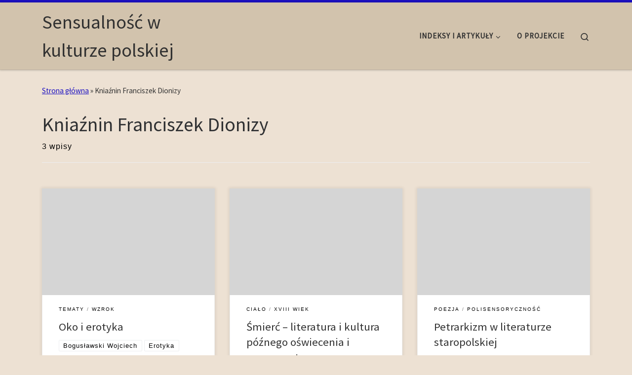

--- FILE ---
content_type: text/html; charset=UTF-8
request_url: https://sensualnosc.bn.org.pl/tag/kniaznin-franciszek-dionizy/
body_size: 18372
content:
<!DOCTYPE html>
<!--[if IE 7]>
<html class="ie ie7" lang="pl-PL">
<![endif]-->
<!--[if IE 8]>
<html class="ie ie8" lang="pl-PL">
<![endif]-->
<!--[if !(IE 7) | !(IE 8)  ]><!-->
<html lang="pl-PL" class="no-js">
<!--<![endif]-->
  <head>
  <meta charset="UTF-8" />
  <meta http-equiv="X-UA-Compatible" content="IE=EDGE" />
  <meta name="viewport" content="width=device-width, initial-scale=1.0" />
  <link rel="profile"  href="https://gmpg.org/xfn/11" />
  <link rel="pingback" href="https://sensualnosc.bn.org.pl/xmlrpc.php" />
<script>(function(html){html.className = html.className.replace(/\bno-js\b/,'js')})(document.documentElement);</script>
<title>Kniaźnin Franciszek Dionizy &#8211; Sensualność w kulturze polskiej</title>
<meta name='robots' content='max-image-preview:large' />
	<style>img:is([sizes="auto" i], [sizes^="auto," i]) { contain-intrinsic-size: 3000px 1500px }</style>
	<link rel="alternate" type="application/rss+xml" title="Sensualność w kulturze polskiej &raquo; Kanał z wpisami" href="https://sensualnosc.bn.org.pl/feed/" />
<link rel="alternate" type="application/rss+xml" title="Sensualność w kulturze polskiej &raquo; Kanał z komentarzami" href="https://sensualnosc.bn.org.pl/comments/feed/" />
<link rel="alternate" type="application/rss+xml" title="Sensualność w kulturze polskiej &raquo; Kanał z wpisami otagowanymi jako Kniaźnin Franciszek Dionizy" href="https://sensualnosc.bn.org.pl/tag/kniaznin-franciszek-dionizy/feed/" />
<script>
window._wpemojiSettings = {"baseUrl":"https:\/\/s.w.org\/images\/core\/emoji\/16.0.1\/72x72\/","ext":".png","svgUrl":"https:\/\/s.w.org\/images\/core\/emoji\/16.0.1\/svg\/","svgExt":".svg","source":{"concatemoji":"https:\/\/sensualnosc.bn.org.pl\/wp-includes\/js\/wp-emoji-release.min.js?ver=6.8.3"}};
/*! This file is auto-generated */
!function(s,n){var o,i,e;function c(e){try{var t={supportTests:e,timestamp:(new Date).valueOf()};sessionStorage.setItem(o,JSON.stringify(t))}catch(e){}}function p(e,t,n){e.clearRect(0,0,e.canvas.width,e.canvas.height),e.fillText(t,0,0);var t=new Uint32Array(e.getImageData(0,0,e.canvas.width,e.canvas.height).data),a=(e.clearRect(0,0,e.canvas.width,e.canvas.height),e.fillText(n,0,0),new Uint32Array(e.getImageData(0,0,e.canvas.width,e.canvas.height).data));return t.every(function(e,t){return e===a[t]})}function u(e,t){e.clearRect(0,0,e.canvas.width,e.canvas.height),e.fillText(t,0,0);for(var n=e.getImageData(16,16,1,1),a=0;a<n.data.length;a++)if(0!==n.data[a])return!1;return!0}function f(e,t,n,a){switch(t){case"flag":return n(e,"\ud83c\udff3\ufe0f\u200d\u26a7\ufe0f","\ud83c\udff3\ufe0f\u200b\u26a7\ufe0f")?!1:!n(e,"\ud83c\udde8\ud83c\uddf6","\ud83c\udde8\u200b\ud83c\uddf6")&&!n(e,"\ud83c\udff4\udb40\udc67\udb40\udc62\udb40\udc65\udb40\udc6e\udb40\udc67\udb40\udc7f","\ud83c\udff4\u200b\udb40\udc67\u200b\udb40\udc62\u200b\udb40\udc65\u200b\udb40\udc6e\u200b\udb40\udc67\u200b\udb40\udc7f");case"emoji":return!a(e,"\ud83e\udedf")}return!1}function g(e,t,n,a){var r="undefined"!=typeof WorkerGlobalScope&&self instanceof WorkerGlobalScope?new OffscreenCanvas(300,150):s.createElement("canvas"),o=r.getContext("2d",{willReadFrequently:!0}),i=(o.textBaseline="top",o.font="600 32px Arial",{});return e.forEach(function(e){i[e]=t(o,e,n,a)}),i}function t(e){var t=s.createElement("script");t.src=e,t.defer=!0,s.head.appendChild(t)}"undefined"!=typeof Promise&&(o="wpEmojiSettingsSupports",i=["flag","emoji"],n.supports={everything:!0,everythingExceptFlag:!0},e=new Promise(function(e){s.addEventListener("DOMContentLoaded",e,{once:!0})}),new Promise(function(t){var n=function(){try{var e=JSON.parse(sessionStorage.getItem(o));if("object"==typeof e&&"number"==typeof e.timestamp&&(new Date).valueOf()<e.timestamp+604800&&"object"==typeof e.supportTests)return e.supportTests}catch(e){}return null}();if(!n){if("undefined"!=typeof Worker&&"undefined"!=typeof OffscreenCanvas&&"undefined"!=typeof URL&&URL.createObjectURL&&"undefined"!=typeof Blob)try{var e="postMessage("+g.toString()+"("+[JSON.stringify(i),f.toString(),p.toString(),u.toString()].join(",")+"));",a=new Blob([e],{type:"text/javascript"}),r=new Worker(URL.createObjectURL(a),{name:"wpTestEmojiSupports"});return void(r.onmessage=function(e){c(n=e.data),r.terminate(),t(n)})}catch(e){}c(n=g(i,f,p,u))}t(n)}).then(function(e){for(var t in e)n.supports[t]=e[t],n.supports.everything=n.supports.everything&&n.supports[t],"flag"!==t&&(n.supports.everythingExceptFlag=n.supports.everythingExceptFlag&&n.supports[t]);n.supports.everythingExceptFlag=n.supports.everythingExceptFlag&&!n.supports.flag,n.DOMReady=!1,n.readyCallback=function(){n.DOMReady=!0}}).then(function(){return e}).then(function(){var e;n.supports.everything||(n.readyCallback(),(e=n.source||{}).concatemoji?t(e.concatemoji):e.wpemoji&&e.twemoji&&(t(e.twemoji),t(e.wpemoji)))}))}((window,document),window._wpemojiSettings);
</script>
<style id='wp-emoji-styles-inline-css'>

	img.wp-smiley, img.emoji {
		display: inline !important;
		border: none !important;
		box-shadow: none !important;
		height: 1em !important;
		width: 1em !important;
		margin: 0 0.07em !important;
		vertical-align: -0.1em !important;
		background: none !important;
		padding: 0 !important;
	}
</style>
<link rel='stylesheet' id='wp-block-library-css' href='https://sensualnosc.bn.org.pl/wp-includes/css/dist/block-library/style.min.css?ver=6.8.3' media='all' />
<style id='classic-theme-styles-inline-css'>
/*! This file is auto-generated */
.wp-block-button__link{color:#fff;background-color:#32373c;border-radius:9999px;box-shadow:none;text-decoration:none;padding:calc(.667em + 2px) calc(1.333em + 2px);font-size:1.125em}.wp-block-file__button{background:#32373c;color:#fff;text-decoration:none}
</style>
<style id='global-styles-inline-css'>
:root{--wp--preset--aspect-ratio--square: 1;--wp--preset--aspect-ratio--4-3: 4/3;--wp--preset--aspect-ratio--3-4: 3/4;--wp--preset--aspect-ratio--3-2: 3/2;--wp--preset--aspect-ratio--2-3: 2/3;--wp--preset--aspect-ratio--16-9: 16/9;--wp--preset--aspect-ratio--9-16: 9/16;--wp--preset--color--black: #000000;--wp--preset--color--cyan-bluish-gray: #abb8c3;--wp--preset--color--white: #ffffff;--wp--preset--color--pale-pink: #f78da7;--wp--preset--color--vivid-red: #cf2e2e;--wp--preset--color--luminous-vivid-orange: #ff6900;--wp--preset--color--luminous-vivid-amber: #fcb900;--wp--preset--color--light-green-cyan: #7bdcb5;--wp--preset--color--vivid-green-cyan: #00d084;--wp--preset--color--pale-cyan-blue: #8ed1fc;--wp--preset--color--vivid-cyan-blue: #0693e3;--wp--preset--color--vivid-purple: #9b51e0;--wp--preset--gradient--vivid-cyan-blue-to-vivid-purple: linear-gradient(135deg,rgba(6,147,227,1) 0%,rgb(155,81,224) 100%);--wp--preset--gradient--light-green-cyan-to-vivid-green-cyan: linear-gradient(135deg,rgb(122,220,180) 0%,rgb(0,208,130) 100%);--wp--preset--gradient--luminous-vivid-amber-to-luminous-vivid-orange: linear-gradient(135deg,rgba(252,185,0,1) 0%,rgba(255,105,0,1) 100%);--wp--preset--gradient--luminous-vivid-orange-to-vivid-red: linear-gradient(135deg,rgba(255,105,0,1) 0%,rgb(207,46,46) 100%);--wp--preset--gradient--very-light-gray-to-cyan-bluish-gray: linear-gradient(135deg,rgb(238,238,238) 0%,rgb(169,184,195) 100%);--wp--preset--gradient--cool-to-warm-spectrum: linear-gradient(135deg,rgb(74,234,220) 0%,rgb(151,120,209) 20%,rgb(207,42,186) 40%,rgb(238,44,130) 60%,rgb(251,105,98) 80%,rgb(254,248,76) 100%);--wp--preset--gradient--blush-light-purple: linear-gradient(135deg,rgb(255,206,236) 0%,rgb(152,150,240) 100%);--wp--preset--gradient--blush-bordeaux: linear-gradient(135deg,rgb(254,205,165) 0%,rgb(254,45,45) 50%,rgb(107,0,62) 100%);--wp--preset--gradient--luminous-dusk: linear-gradient(135deg,rgb(255,203,112) 0%,rgb(199,81,192) 50%,rgb(65,88,208) 100%);--wp--preset--gradient--pale-ocean: linear-gradient(135deg,rgb(255,245,203) 0%,rgb(182,227,212) 50%,rgb(51,167,181) 100%);--wp--preset--gradient--electric-grass: linear-gradient(135deg,rgb(202,248,128) 0%,rgb(113,206,126) 100%);--wp--preset--gradient--midnight: linear-gradient(135deg,rgb(2,3,129) 0%,rgb(40,116,252) 100%);--wp--preset--font-size--small: 13px;--wp--preset--font-size--medium: 20px;--wp--preset--font-size--large: 36px;--wp--preset--font-size--x-large: 42px;--wp--preset--spacing--20: 0.44rem;--wp--preset--spacing--30: 0.67rem;--wp--preset--spacing--40: 1rem;--wp--preset--spacing--50: 1.5rem;--wp--preset--spacing--60: 2.25rem;--wp--preset--spacing--70: 3.38rem;--wp--preset--spacing--80: 5.06rem;--wp--preset--shadow--natural: 6px 6px 9px rgba(0, 0, 0, 0.2);--wp--preset--shadow--deep: 12px 12px 50px rgba(0, 0, 0, 0.4);--wp--preset--shadow--sharp: 6px 6px 0px rgba(0, 0, 0, 0.2);--wp--preset--shadow--outlined: 6px 6px 0px -3px rgba(255, 255, 255, 1), 6px 6px rgba(0, 0, 0, 1);--wp--preset--shadow--crisp: 6px 6px 0px rgba(0, 0, 0, 1);}:where(.is-layout-flex){gap: 0.5em;}:where(.is-layout-grid){gap: 0.5em;}body .is-layout-flex{display: flex;}.is-layout-flex{flex-wrap: wrap;align-items: center;}.is-layout-flex > :is(*, div){margin: 0;}body .is-layout-grid{display: grid;}.is-layout-grid > :is(*, div){margin: 0;}:where(.wp-block-columns.is-layout-flex){gap: 2em;}:where(.wp-block-columns.is-layout-grid){gap: 2em;}:where(.wp-block-post-template.is-layout-flex){gap: 1.25em;}:where(.wp-block-post-template.is-layout-grid){gap: 1.25em;}.has-black-color{color: var(--wp--preset--color--black) !important;}.has-cyan-bluish-gray-color{color: var(--wp--preset--color--cyan-bluish-gray) !important;}.has-white-color{color: var(--wp--preset--color--white) !important;}.has-pale-pink-color{color: var(--wp--preset--color--pale-pink) !important;}.has-vivid-red-color{color: var(--wp--preset--color--vivid-red) !important;}.has-luminous-vivid-orange-color{color: var(--wp--preset--color--luminous-vivid-orange) !important;}.has-luminous-vivid-amber-color{color: var(--wp--preset--color--luminous-vivid-amber) !important;}.has-light-green-cyan-color{color: var(--wp--preset--color--light-green-cyan) !important;}.has-vivid-green-cyan-color{color: var(--wp--preset--color--vivid-green-cyan) !important;}.has-pale-cyan-blue-color{color: var(--wp--preset--color--pale-cyan-blue) !important;}.has-vivid-cyan-blue-color{color: var(--wp--preset--color--vivid-cyan-blue) !important;}.has-vivid-purple-color{color: var(--wp--preset--color--vivid-purple) !important;}.has-black-background-color{background-color: var(--wp--preset--color--black) !important;}.has-cyan-bluish-gray-background-color{background-color: var(--wp--preset--color--cyan-bluish-gray) !important;}.has-white-background-color{background-color: var(--wp--preset--color--white) !important;}.has-pale-pink-background-color{background-color: var(--wp--preset--color--pale-pink) !important;}.has-vivid-red-background-color{background-color: var(--wp--preset--color--vivid-red) !important;}.has-luminous-vivid-orange-background-color{background-color: var(--wp--preset--color--luminous-vivid-orange) !important;}.has-luminous-vivid-amber-background-color{background-color: var(--wp--preset--color--luminous-vivid-amber) !important;}.has-light-green-cyan-background-color{background-color: var(--wp--preset--color--light-green-cyan) !important;}.has-vivid-green-cyan-background-color{background-color: var(--wp--preset--color--vivid-green-cyan) !important;}.has-pale-cyan-blue-background-color{background-color: var(--wp--preset--color--pale-cyan-blue) !important;}.has-vivid-cyan-blue-background-color{background-color: var(--wp--preset--color--vivid-cyan-blue) !important;}.has-vivid-purple-background-color{background-color: var(--wp--preset--color--vivid-purple) !important;}.has-black-border-color{border-color: var(--wp--preset--color--black) !important;}.has-cyan-bluish-gray-border-color{border-color: var(--wp--preset--color--cyan-bluish-gray) !important;}.has-white-border-color{border-color: var(--wp--preset--color--white) !important;}.has-pale-pink-border-color{border-color: var(--wp--preset--color--pale-pink) !important;}.has-vivid-red-border-color{border-color: var(--wp--preset--color--vivid-red) !important;}.has-luminous-vivid-orange-border-color{border-color: var(--wp--preset--color--luminous-vivid-orange) !important;}.has-luminous-vivid-amber-border-color{border-color: var(--wp--preset--color--luminous-vivid-amber) !important;}.has-light-green-cyan-border-color{border-color: var(--wp--preset--color--light-green-cyan) !important;}.has-vivid-green-cyan-border-color{border-color: var(--wp--preset--color--vivid-green-cyan) !important;}.has-pale-cyan-blue-border-color{border-color: var(--wp--preset--color--pale-cyan-blue) !important;}.has-vivid-cyan-blue-border-color{border-color: var(--wp--preset--color--vivid-cyan-blue) !important;}.has-vivid-purple-border-color{border-color: var(--wp--preset--color--vivid-purple) !important;}.has-vivid-cyan-blue-to-vivid-purple-gradient-background{background: var(--wp--preset--gradient--vivid-cyan-blue-to-vivid-purple) !important;}.has-light-green-cyan-to-vivid-green-cyan-gradient-background{background: var(--wp--preset--gradient--light-green-cyan-to-vivid-green-cyan) !important;}.has-luminous-vivid-amber-to-luminous-vivid-orange-gradient-background{background: var(--wp--preset--gradient--luminous-vivid-amber-to-luminous-vivid-orange) !important;}.has-luminous-vivid-orange-to-vivid-red-gradient-background{background: var(--wp--preset--gradient--luminous-vivid-orange-to-vivid-red) !important;}.has-very-light-gray-to-cyan-bluish-gray-gradient-background{background: var(--wp--preset--gradient--very-light-gray-to-cyan-bluish-gray) !important;}.has-cool-to-warm-spectrum-gradient-background{background: var(--wp--preset--gradient--cool-to-warm-spectrum) !important;}.has-blush-light-purple-gradient-background{background: var(--wp--preset--gradient--blush-light-purple) !important;}.has-blush-bordeaux-gradient-background{background: var(--wp--preset--gradient--blush-bordeaux) !important;}.has-luminous-dusk-gradient-background{background: var(--wp--preset--gradient--luminous-dusk) !important;}.has-pale-ocean-gradient-background{background: var(--wp--preset--gradient--pale-ocean) !important;}.has-electric-grass-gradient-background{background: var(--wp--preset--gradient--electric-grass) !important;}.has-midnight-gradient-background{background: var(--wp--preset--gradient--midnight) !important;}.has-small-font-size{font-size: var(--wp--preset--font-size--small) !important;}.has-medium-font-size{font-size: var(--wp--preset--font-size--medium) !important;}.has-large-font-size{font-size: var(--wp--preset--font-size--large) !important;}.has-x-large-font-size{font-size: var(--wp--preset--font-size--x-large) !important;}
:where(.wp-block-post-template.is-layout-flex){gap: 1.25em;}:where(.wp-block-post-template.is-layout-grid){gap: 1.25em;}
:where(.wp-block-columns.is-layout-flex){gap: 2em;}:where(.wp-block-columns.is-layout-grid){gap: 2em;}
:root :where(.wp-block-pullquote){font-size: 1.5em;line-height: 1.6;}
</style>
<link rel='stylesheet' id='customizr-main-css' href='https://sensualnosc.bn.org.pl/wp-content/themes/customizr/assets/front/css/style.min.css?ver=4.4.22' media='all' />
<style id='customizr-main-inline-css'>
::-moz-selection{background-color:#1b0fc1}::selection{background-color:#1b0fc1}a,.btn-skin:active,.btn-skin:focus,.btn-skin:hover,.btn-skin.inverted,.grid-container__classic .post-type__icon,.post-type__icon:hover .icn-format,.grid-container__classic .post-type__icon:hover .icn-format,[class*='grid-container__'] .entry-title a.czr-title:hover,input[type=checkbox]:checked::before{color:#1b0fc1}.czr-css-loader > div ,.btn-skin,.btn-skin:active,.btn-skin:focus,.btn-skin:hover,.btn-skin-h-dark,.btn-skin-h-dark.inverted:active,.btn-skin-h-dark.inverted:focus,.btn-skin-h-dark.inverted:hover{border-color:#1b0fc1}.tc-header.border-top{border-top-color:#1b0fc1}[class*='grid-container__'] .entry-title a:hover::after,.grid-container__classic .post-type__icon,.btn-skin,.btn-skin.inverted:active,.btn-skin.inverted:focus,.btn-skin.inverted:hover,.btn-skin-h-dark,.btn-skin-h-dark.inverted:active,.btn-skin-h-dark.inverted:focus,.btn-skin-h-dark.inverted:hover,.sidebar .widget-title::after,input[type=radio]:checked::before{background-color:#1b0fc1}.btn-skin-light:active,.btn-skin-light:focus,.btn-skin-light:hover,.btn-skin-light.inverted{color:#3b2eef}input:not([type='submit']):not([type='button']):not([type='number']):not([type='checkbox']):not([type='radio']):focus,textarea:focus,.btn-skin-light,.btn-skin-light.inverted,.btn-skin-light:active,.btn-skin-light:focus,.btn-skin-light:hover,.btn-skin-light.inverted:active,.btn-skin-light.inverted:focus,.btn-skin-light.inverted:hover{border-color:#3b2eef}.btn-skin-light,.btn-skin-light.inverted:active,.btn-skin-light.inverted:focus,.btn-skin-light.inverted:hover{background-color:#3b2eef}.btn-skin-lightest:active,.btn-skin-lightest:focus,.btn-skin-lightest:hover,.btn-skin-lightest.inverted{color:#5145f1}.btn-skin-lightest,.btn-skin-lightest.inverted,.btn-skin-lightest:active,.btn-skin-lightest:focus,.btn-skin-lightest:hover,.btn-skin-lightest.inverted:active,.btn-skin-lightest.inverted:focus,.btn-skin-lightest.inverted:hover{border-color:#5145f1}.btn-skin-lightest,.btn-skin-lightest.inverted:active,.btn-skin-lightest.inverted:focus,.btn-skin-lightest.inverted:hover{background-color:#5145f1}.pagination,a:hover,a:focus,a:active,.btn-skin-dark:active,.btn-skin-dark:focus,.btn-skin-dark:hover,.btn-skin-dark.inverted,.btn-skin-dark-oh:active,.btn-skin-dark-oh:focus,.btn-skin-dark-oh:hover,.post-info a:not(.btn):hover,.grid-container__classic .post-type__icon .icn-format,[class*='grid-container__'] .hover .entry-title a,.widget-area a:not(.btn):hover,a.czr-format-link:hover,.format-link.hover a.czr-format-link,button[type=submit]:hover,button[type=submit]:active,button[type=submit]:focus,input[type=submit]:hover,input[type=submit]:active,input[type=submit]:focus,.tabs .nav-link:hover,.tabs .nav-link.active,.tabs .nav-link.active:hover,.tabs .nav-link.active:focus{color:#130b88}.grid-container__classic.tc-grid-border .grid__item,.btn-skin-dark,.btn-skin-dark.inverted,button[type=submit],input[type=submit],.btn-skin-dark:active,.btn-skin-dark:focus,.btn-skin-dark:hover,.btn-skin-dark.inverted:active,.btn-skin-dark.inverted:focus,.btn-skin-dark.inverted:hover,.btn-skin-h-dark:active,.btn-skin-h-dark:focus,.btn-skin-h-dark:hover,.btn-skin-h-dark.inverted,.btn-skin-h-dark.inverted,.btn-skin-h-dark.inverted,.btn-skin-dark-oh:active,.btn-skin-dark-oh:focus,.btn-skin-dark-oh:hover,.btn-skin-dark-oh.inverted:active,.btn-skin-dark-oh.inverted:focus,.btn-skin-dark-oh.inverted:hover,button[type=submit]:hover,button[type=submit]:active,button[type=submit]:focus,input[type=submit]:hover,input[type=submit]:active,input[type=submit]:focus{border-color:#130b88}.btn-skin-dark,.btn-skin-dark.inverted:active,.btn-skin-dark.inverted:focus,.btn-skin-dark.inverted:hover,.btn-skin-h-dark:active,.btn-skin-h-dark:focus,.btn-skin-h-dark:hover,.btn-skin-h-dark.inverted,.btn-skin-h-dark.inverted,.btn-skin-h-dark.inverted,.btn-skin-dark-oh.inverted:active,.btn-skin-dark-oh.inverted:focus,.btn-skin-dark-oh.inverted:hover,.grid-container__classic .post-type__icon:hover,button[type=submit],input[type=submit],.czr-link-hover-underline .widgets-list-layout-links a:not(.btn)::before,.czr-link-hover-underline .widget_archive a:not(.btn)::before,.czr-link-hover-underline .widget_nav_menu a:not(.btn)::before,.czr-link-hover-underline .widget_rss ul a:not(.btn)::before,.czr-link-hover-underline .widget_recent_entries a:not(.btn)::before,.czr-link-hover-underline .widget_categories a:not(.btn)::before,.czr-link-hover-underline .widget_meta a:not(.btn)::before,.czr-link-hover-underline .widget_recent_comments a:not(.btn)::before,.czr-link-hover-underline .widget_pages a:not(.btn)::before,.czr-link-hover-underline .widget_calendar a:not(.btn)::before,[class*='grid-container__'] .hover .entry-title a::after,a.czr-format-link::before,.comment-author a::before,.comment-link::before,.tabs .nav-link.active::before{background-color:#130b88}.btn-skin-dark-shaded:active,.btn-skin-dark-shaded:focus,.btn-skin-dark-shaded:hover,.btn-skin-dark-shaded.inverted{background-color:rgba(19,11,136,0.2)}.btn-skin-dark-shaded,.btn-skin-dark-shaded.inverted:active,.btn-skin-dark-shaded.inverted:focus,.btn-skin-dark-shaded.inverted:hover{background-color:rgba(19,11,136,0.8)}
              body {
                font-size : 1.00rem;
                line-height : 1.5em;
              }

.tc-header.border-top { border-top-width: 5px; border-top-style: solid }
.grid-container__classic .czr__r-wGOC::before{padding-top:61.803398%}

@media (min-width: 768px) {.grid-container__classic .czr__r-wGOC::before{padding-top:40%}}

#czr-push-footer { display: none; visibility: hidden; }
        .czr-sticky-footer #czr-push-footer.sticky-footer-enabled { display: block; }
        
</style>
<link rel='stylesheet' id='customizr-style-css' href='https://sensualnosc.bn.org.pl/wp-content/themes/customizr-child/style.css?ver=4.4.21.1704120813' media='all' />
<script src="https://sensualnosc.bn.org.pl/wp-includes/js/jquery/jquery.min.js?ver=3.7.1" id="jquery-core-js"></script>
<script src="https://sensualnosc.bn.org.pl/wp-includes/js/jquery/jquery-migrate.min.js?ver=3.4.1" id="jquery-migrate-js"></script>
<script src="https://sensualnosc.bn.org.pl/wp-includes/js/underscore.min.js?ver=1.13.7" id="underscore-js"></script>
<script id="czr-init-js-extra">
var CZRParams = {"assetsPath":"https:\/\/sensualnosc.bn.org.pl\/wp-content\/themes\/customizr\/assets\/front\/","mainScriptUrl":"https:\/\/sensualnosc.bn.org.pl\/wp-content\/themes\/customizr\/assets\/front\/js\/tc-scripts.min.js?4.4.22","deferFontAwesome":"1","fontAwesomeUrl":"https:\/\/sensualnosc.bn.org.pl\/wp-content\/themes\/customizr\/assets\/shared\/fonts\/fa\/css\/fontawesome-all.min.css?4.4.22","_disabled":[],"centerSliderImg":"1","isLightBoxEnabled":"1","SmoothScroll":{"Enabled":true,"Options":{"touchpadSupport":false}},"isAnchorScrollEnabled":"","anchorSmoothScrollExclude":{"simple":["[class*=edd]",".carousel-control","[data-toggle=\"modal\"]","[data-toggle=\"dropdown\"]","[data-toggle=\"czr-dropdown\"]","[data-toggle=\"tooltip\"]","[data-toggle=\"popover\"]","[data-toggle=\"collapse\"]","[data-toggle=\"czr-collapse\"]","[data-toggle=\"tab\"]","[data-toggle=\"pill\"]","[data-toggle=\"czr-pill\"]","[class*=upme]","[class*=um-]"],"deep":{"classes":[],"ids":[]}},"timerOnScrollAllBrowsers":"1","centerAllImg":"1","HasComments":"","LoadModernizr":"1","stickyHeader":"","extLinksStyle":"","extLinksTargetExt":"","extLinksSkipSelectors":{"classes":["btn","button"],"ids":[]},"dropcapEnabled":"","dropcapWhere":{"post":"","page":""},"dropcapMinWords":"","dropcapSkipSelectors":{"tags":["IMG","IFRAME","H1","H2","H3","H4","H5","H6","BLOCKQUOTE","UL","OL"],"classes":["btn"],"id":[]},"imgSmartLoadEnabled":"1","imgSmartLoadOpts":{"parentSelectors":["[class*=grid-container], .article-container",".__before_main_wrapper",".widget-front",".post-related-articles",".tc-singular-thumbnail-wrapper",".sek-module-inner"],"opts":{"excludeImg":[".tc-holder-img"]}},"imgSmartLoadsForSliders":"1","pluginCompats":[],"isWPMobile":"","menuStickyUserSettings":{"desktop":"stick_up","mobile":"stick_up"},"adminAjaxUrl":"https:\/\/sensualnosc.bn.org.pl\/wp-admin\/admin-ajax.php","ajaxUrl":"https:\/\/sensualnosc.bn.org.pl\/?czrajax=1","frontNonce":{"id":"CZRFrontNonce","handle":"3a7fdf5e2b"},"isDevMode":"","isModernStyle":"1","i18n":{"Permanently dismiss":"Permanently dismiss"},"frontNotifications":{"welcome":{"enabled":false,"content":"","dismissAction":"dismiss_welcome_note_front"}},"preloadGfonts":"1","googleFonts":"Source+Sans+Pro","version":"4.4.22"};
</script>
<script src="https://sensualnosc.bn.org.pl/wp-content/themes/customizr/assets/front/js/tc-init.min.js?ver=4.4.22" id="czr-init-js"></script>
<script src="https://sensualnosc.bn.org.pl/wp-content/themes/customizr/assets/front/js/libs/modernizr.min.js?ver=4.4.22" id="modernizr-js"></script>
<link rel="https://api.w.org/" href="https://sensualnosc.bn.org.pl/wp-json/" /><link rel="alternate" title="JSON" type="application/json" href="https://sensualnosc.bn.org.pl/wp-json/wp/v2/tags/582" /><link rel="EditURI" type="application/rsd+xml" title="RSD" href="https://sensualnosc.bn.org.pl/xmlrpc.php?rsd" />
<meta name="generator" content="WordPress 6.8.3" />
              <link rel="preload" as="font" type="font/woff2" href="https://sensualnosc.bn.org.pl/wp-content/themes/customizr/assets/shared/fonts/customizr/customizr.woff2?128396981" crossorigin="anonymous"/>
            		<style id="wp-custom-css">
			cite {
  color: #777;
  font-weight: 300;
  font-style: normal;
  padding-left: 2.625em;
  padding-right: 0.25em;
  position: relative;
  display: inline-block;
}

cite::before {
  content: none;
  position: absolute;
  width: 2.5em;
  height: 1px;
  bottom: 2px;
  left: 0;
  border-bottom: 1px solid;
  color: #313131;
}

.header-skin-light .tc-header {
	background: #d2c3ad
}

.footer-skin-dark .footer__wrapper {
	background: #d2c3ad
}

.header-skin-light .sticky-transparent.is-sticky .desktop-sticky {
	background: inherit
}

body {
	background-color: #ede1d3
}		</style>
		</head>

  <body class="archive tag tag-kniaznin-franciszek-dionizy tag-582 wp-embed-responsive wp-theme-customizr wp-child-theme-customizr-child czr-link-hover-underline header-skin-light footer-skin-dark czr-no-sidebar tc-center-images czr-full-layout customizr-4-4-22-with-child-theme czr-post-list-context czr-sticky-footer">
          <a class="screen-reader-text skip-link" href="#content">Skip to content</a>
    
    
    <div id="tc-page-wrap" class="">

      <header class="tpnav-header__header tc-header sl-logo_left sticky-brand-shrink-on sticky-transparent border-top czr-submenu-fade czr-submenu-move" >
        <div class="primary-navbar__wrapper d-none d-lg-block has-horizontal-menu desktop-sticky" >
  <div class="container">
    <div class="row align-items-center flex-row primary-navbar__row">
      <div class="branding__container col col-auto" >
  <div class="branding align-items-center flex-column ">
    <div class="branding-row d-flex flex-row align-items-center align-self-start">
      <span class="navbar-brand col-auto " >
    <a class="navbar-brand-sitename " href="https://sensualnosc.bn.org.pl/">
    <span>Sensualność w kulturze polskiej</span>
  </a>
</span>
      </div>
      </div>
</div>
      <div class="primary-nav__container justify-content-lg-around col col-lg-auto flex-lg-column" >
  <div class="primary-nav__wrapper flex-lg-row align-items-center justify-content-end">
              <nav class="primary-nav__nav col" id="primary-nav">
          <div class="nav__menu-wrapper primary-nav__menu-wrapper justify-content-end czr-open-on-hover" >
<ul id="main-menu" class="primary-nav__menu regular-nav nav__menu nav"><li id="menu-item-4330" class="menu-item menu-item-type-custom menu-item-object-custom menu-item-has-children czr-dropdown menu-item-4330"><a data-toggle="czr-dropdown" aria-haspopup="true" aria-expanded="false" href="https://sensualnosc.bn.org.pl/lista-wpisow/" class="nav__link"><span class="nav__title">indeksy i artykuły</span><span class="caret__dropdown-toggler"><i class="icn-down-small"></i></span></a>
<ul class="dropdown-menu czr-dropdown-menu">
	<li id="menu-item-74" class="menu-item menu-item-type-post_type menu-item-object-page menu-item-has-children czr-dropdown-submenu dropdown-item menu-item-74"><a data-toggle="czr-dropdown" aria-haspopup="true" aria-expanded="false" href="https://sensualnosc.bn.org.pl/wykaz-dziedzin-dziedziniec/" class="nav__link"><span class="nav__title">indeks dziedzin (dziedziniec)</span><span class="caret__dropdown-toggler"><i class="icn-down-small"></i></span></a>
<ul class="dropdown-menu czr-dropdown-menu">
		<li id="menu-item-109" class="menu-item menu-item-type-taxonomy menu-item-object-category menu-item-has-children czr-dropdown-submenu dropdown-item menu-item-109"><a data-toggle="czr-dropdown" aria-haspopup="true" aria-expanded="false" href="https://sensualnosc.bn.org.pl/category/literatura/" class="nav__link"><span class="nav__title">literatura</span><span class="caret__dropdown-toggler"><i class="icn-down-small"></i></span></a>
<ul class="dropdown-menu czr-dropdown-menu">
			<li id="menu-item-110" class="menu-item menu-item-type-taxonomy menu-item-object-category menu-item-has-children czr-dropdown-submenu dropdown-item menu-item-110"><a data-toggle="czr-dropdown" aria-haspopup="true" aria-expanded="false" href="https://sensualnosc.bn.org.pl/category/literatura/okres-staropolski/" class="nav__link"><span class="nav__title">okres staropolski</span><span class="caret__dropdown-toggler"><i class="icn-down-small"></i></span></a>
<ul class="dropdown-menu czr-dropdown-menu">
				<li id="menu-item-111" class="menu-item menu-item-type-taxonomy menu-item-object-category dropdown-item menu-item-111"><a href="https://sensualnosc.bn.org.pl/category/literatura/okres-staropolski/poezja/" class="nav__link"><span class="nav__title">poezja</span></a></li>
				<li id="menu-item-112" class="menu-item menu-item-type-taxonomy menu-item-object-category dropdown-item menu-item-112"><a href="https://sensualnosc.bn.org.pl/category/literatura/okres-staropolski/proza/" class="nav__link"><span class="nav__title">proza</span></a></li>
				<li id="menu-item-113" class="menu-item menu-item-type-taxonomy menu-item-object-category dropdown-item menu-item-113"><a href="https://sensualnosc.bn.org.pl/category/literatura/okres-staropolski/tematy/" class="nav__link"><span class="nav__title">tematy</span></a></li>
</ul>
</li>
			<li id="menu-item-129" class="menu-item menu-item-type-taxonomy menu-item-object-category menu-item-has-children czr-dropdown-submenu dropdown-item menu-item-129"><a data-toggle="czr-dropdown" aria-haspopup="true" aria-expanded="false" href="https://sensualnosc.bn.org.pl/category/literatura/xviii-wiek/" class="nav__link"><span class="nav__title">XVIII wiek</span><span class="caret__dropdown-toggler"><i class="icn-down-small"></i></span></a>
<ul class="dropdown-menu czr-dropdown-menu">
				<li id="menu-item-138" class="menu-item menu-item-type-taxonomy menu-item-object-category dropdown-item menu-item-138"><a href="https://sensualnosc.bn.org.pl/category/literatura/xviii-wiek/poezja-xviii-wiek/" class="nav__link"><span class="nav__title">poezja</span></a></li>
				<li id="menu-item-139" class="menu-item menu-item-type-taxonomy menu-item-object-category dropdown-item menu-item-139"><a href="https://sensualnosc.bn.org.pl/category/literatura/xviii-wiek/proza-xviii-wiek/" class="nav__link"><span class="nav__title">proza</span></a></li>
				<li id="menu-item-140" class="menu-item menu-item-type-taxonomy menu-item-object-category dropdown-item menu-item-140"><a href="https://sensualnosc.bn.org.pl/category/literatura/xviii-wiek/tematy-xviii-wiek/" class="nav__link"><span class="nav__title">tematy</span></a></li>
</ul>
</li>
			<li id="menu-item-128" class="menu-item menu-item-type-taxonomy menu-item-object-category menu-item-has-children czr-dropdown-submenu dropdown-item menu-item-128"><a data-toggle="czr-dropdown" aria-haspopup="true" aria-expanded="false" href="https://sensualnosc.bn.org.pl/category/literatura/xix-wiek/" class="nav__link"><span class="nav__title">XIX wiek</span><span class="caret__dropdown-toggler"><i class="icn-down-small"></i></span></a>
<ul class="dropdown-menu czr-dropdown-menu">
				<li id="menu-item-141" class="menu-item menu-item-type-taxonomy menu-item-object-category dropdown-item menu-item-141"><a href="https://sensualnosc.bn.org.pl/category/literatura/xix-wiek/poezja-xix-wiek/" class="nav__link"><span class="nav__title">poezja</span></a></li>
				<li id="menu-item-143" class="menu-item menu-item-type-taxonomy menu-item-object-category dropdown-item menu-item-143"><a href="https://sensualnosc.bn.org.pl/category/literatura/xix-wiek/proza-xix-wiek/" class="nav__link"><span class="nav__title">proza</span></a></li>
				<li id="menu-item-145" class="menu-item menu-item-type-taxonomy menu-item-object-category dropdown-item menu-item-145"><a href="https://sensualnosc.bn.org.pl/category/literatura/xix-wiek/tematy-xix-wiek/" class="nav__link"><span class="nav__title">tematy</span></a></li>
				<li id="menu-item-144" class="menu-item menu-item-type-taxonomy menu-item-object-category menu-item-has-children czr-dropdown-submenu dropdown-item menu-item-144"><a data-toggle="czr-dropdown" aria-haspopup="true" aria-expanded="false" href="https://sensualnosc.bn.org.pl/category/literatura/xix-wiek/romantyzm/" class="nav__link"><span class="nav__title">romantyzm</span><span class="caret__dropdown-toggler"><i class="icn-down-small"></i></span></a>
<ul class="dropdown-menu czr-dropdown-menu">
					<li id="menu-item-135" class="menu-item menu-item-type-taxonomy menu-item-object-category dropdown-item menu-item-135"><a href="https://sensualnosc.bn.org.pl/category/literatura/xix-wiek/romantyzm/teoria/" class="nav__link"><span class="nav__title">teoria</span></a></li>
					<li id="menu-item-137" class="menu-item menu-item-type-taxonomy menu-item-object-category dropdown-item menu-item-137"><a href="https://sensualnosc.bn.org.pl/category/literatura/xix-wiek/romantyzm/opisy-zmyslow/" class="nav__link"><span class="nav__title">opisy zmysłów</span></a></li>
</ul>
</li>
				<li id="menu-item-142" class="menu-item menu-item-type-taxonomy menu-item-object-category dropdown-item menu-item-142"><a href="https://sensualnosc.bn.org.pl/category/literatura/xix-wiek/pozytywizm/" class="nav__link"><span class="nav__title">pozytywizm</span></a></li>
</ul>
</li>
			<li id="menu-item-130" class="menu-item menu-item-type-taxonomy menu-item-object-category menu-item-has-children czr-dropdown-submenu dropdown-item menu-item-130"><a data-toggle="czr-dropdown" aria-haspopup="true" aria-expanded="false" href="https://sensualnosc.bn.org.pl/category/literatura/xx-wiek/" class="nav__link"><span class="nav__title">XX wiek</span><span class="caret__dropdown-toggler"><i class="icn-down-small"></i></span></a>
<ul class="dropdown-menu czr-dropdown-menu">
				<li id="menu-item-146" class="menu-item menu-item-type-taxonomy menu-item-object-category dropdown-item menu-item-146"><a href="https://sensualnosc.bn.org.pl/category/literatura/xx-wiek/poezja-xx-wiek/" class="nav__link"><span class="nav__title">poezja</span></a></li>
				<li id="menu-item-147" class="menu-item menu-item-type-taxonomy menu-item-object-category dropdown-item menu-item-147"><a href="https://sensualnosc.bn.org.pl/category/literatura/xx-wiek/proza-xx-wiek/" class="nav__link"><span class="nav__title">proza</span></a></li>
				<li id="menu-item-148" class="menu-item menu-item-type-taxonomy menu-item-object-category dropdown-item menu-item-148"><a href="https://sensualnosc.bn.org.pl/category/literatura/xx-wiek/tematy-xx-wiek/" class="nav__link"><span class="nav__title">tematy</span></a></li>
</ul>
</li>
			<li id="menu-item-132" class="menu-item menu-item-type-taxonomy menu-item-object-category dropdown-item menu-item-132"><a href="https://sensualnosc.bn.org.pl/category/literatura/teoria-przekladu/" class="nav__link"><span class="nav__title">teoria przekładu</span></a></li>
			<li id="menu-item-131" class="menu-item menu-item-type-taxonomy menu-item-object-category menu-item-has-children czr-dropdown-submenu dropdown-item menu-item-131"><a data-toggle="czr-dropdown" aria-haspopup="true" aria-expanded="false" href="https://sensualnosc.bn.org.pl/category/literatura/teoria-literatury/" class="nav__link"><span class="nav__title">teoria literatury</span><span class="caret__dropdown-toggler"><i class="icn-down-small"></i></span></a>
<ul class="dropdown-menu czr-dropdown-menu">
				<li id="menu-item-133" class="menu-item menu-item-type-taxonomy menu-item-object-category dropdown-item menu-item-133"><a href="https://sensualnosc.bn.org.pl/category/literatura/teoria-literatury/terminologia/" class="nav__link"><span class="nav__title">terminologia</span></a></li>
</ul>
</li>
			<li id="menu-item-114" class="menu-item menu-item-type-taxonomy menu-item-object-category dropdown-item menu-item-114"><a href="https://sensualnosc.bn.org.pl/category/literatura/pogranicza-literatury/" class="nav__link"><span class="nav__title">pogranicza literatury</span></a></li>
</ul>
</li>
		<li id="menu-item-99" class="menu-item menu-item-type-taxonomy menu-item-object-category menu-item-has-children czr-dropdown-submenu dropdown-item menu-item-99"><a data-toggle="czr-dropdown" aria-haspopup="true" aria-expanded="false" href="https://sensualnosc.bn.org.pl/category/jezyk/" class="nav__link"><span class="nav__title">język</span><span class="caret__dropdown-toggler"><i class="icn-down-small"></i></span></a>
<ul class="dropdown-menu czr-dropdown-menu">
			<li id="menu-item-100" class="menu-item menu-item-type-taxonomy menu-item-object-category menu-item-has-children czr-dropdown-submenu dropdown-item menu-item-100"><a data-toggle="czr-dropdown" aria-haspopup="true" aria-expanded="false" href="https://sensualnosc.bn.org.pl/category/jezyk/diachronia/" class="nav__link"><span class="nav__title">diachronia</span><span class="caret__dropdown-toggler"><i class="icn-down-small"></i></span></a>
<ul class="dropdown-menu czr-dropdown-menu">
				<li id="menu-item-101" class="menu-item menu-item-type-taxonomy menu-item-object-category dropdown-item menu-item-101"><a href="https://sensualnosc.bn.org.pl/category/jezyk/diachronia/morfologia/" class="nav__link"><span class="nav__title">morfologia</span></a></li>
				<li id="menu-item-102" class="menu-item menu-item-type-taxonomy menu-item-object-category dropdown-item menu-item-102"><a href="https://sensualnosc.bn.org.pl/category/jezyk/diachronia/semantyka/" class="nav__link"><span class="nav__title">semantyka</span></a></li>
				<li id="menu-item-103" class="menu-item menu-item-type-taxonomy menu-item-object-category dropdown-item menu-item-103"><a href="https://sensualnosc.bn.org.pl/category/jezyk/diachronia/skladnia/" class="nav__link"><span class="nav__title">składnia</span></a></li>
</ul>
</li>
			<li id="menu-item-104" class="menu-item menu-item-type-taxonomy menu-item-object-category menu-item-has-children czr-dropdown-submenu dropdown-item menu-item-104"><a data-toggle="czr-dropdown" aria-haspopup="true" aria-expanded="false" href="https://sensualnosc.bn.org.pl/category/jezyk/synchronia/" class="nav__link"><span class="nav__title">synchronia</span><span class="caret__dropdown-toggler"><i class="icn-down-small"></i></span></a>
<ul class="dropdown-menu czr-dropdown-menu">
				<li id="menu-item-105" class="menu-item menu-item-type-taxonomy menu-item-object-category dropdown-item menu-item-105"><a href="https://sensualnosc.bn.org.pl/category/jezyk/synchronia/morfologia-synchronia/" class="nav__link"><span class="nav__title">morfologia</span></a></li>
				<li id="menu-item-106" class="menu-item menu-item-type-taxonomy menu-item-object-category dropdown-item menu-item-106"><a href="https://sensualnosc.bn.org.pl/category/jezyk/synchronia/semantyka-synchronia/" class="nav__link"><span class="nav__title">semantyka</span></a></li>
				<li id="menu-item-107" class="menu-item menu-item-type-taxonomy menu-item-object-category dropdown-item menu-item-107"><a href="https://sensualnosc.bn.org.pl/category/jezyk/synchronia/skladnia-synchronia/" class="nav__link"><span class="nav__title">składnia</span></a></li>
</ul>
</li>
</ul>
</li>
		<li id="menu-item-118" class="menu-item menu-item-type-taxonomy menu-item-object-category dropdown-item menu-item-118"><a href="https://sensualnosc.bn.org.pl/category/sztuka/" class="nav__link"><span class="nav__title">sztuka</span></a></li>
		<li id="menu-item-119" class="menu-item menu-item-type-taxonomy menu-item-object-category dropdown-item menu-item-119"><a href="https://sensualnosc.bn.org.pl/category/teatr/" class="nav__link"><span class="nav__title">teatr</span></a></li>
		<li id="menu-item-115" class="menu-item menu-item-type-taxonomy menu-item-object-category menu-item-has-children czr-dropdown-submenu dropdown-item menu-item-115"><a data-toggle="czr-dropdown" aria-haspopup="true" aria-expanded="false" href="https://sensualnosc.bn.org.pl/category/media/" class="nav__link"><span class="nav__title">media</span><span class="caret__dropdown-toggler"><i class="icn-down-small"></i></span></a>
<ul class="dropdown-menu czr-dropdown-menu">
			<li id="menu-item-116" class="menu-item menu-item-type-taxonomy menu-item-object-category dropdown-item menu-item-116"><a href="https://sensualnosc.bn.org.pl/category/media/radio/" class="nav__link"><span class="nav__title">radio</span></a></li>
			<li id="menu-item-117" class="menu-item menu-item-type-taxonomy menu-item-object-category dropdown-item menu-item-117"><a href="https://sensualnosc.bn.org.pl/category/media/telewizja/" class="nav__link"><span class="nav__title">telewizja</span></a></li>
</ul>
</li>
		<li id="menu-item-108" class="menu-item menu-item-type-taxonomy menu-item-object-category dropdown-item menu-item-108"><a href="https://sensualnosc.bn.org.pl/category/kino/" class="nav__link"><span class="nav__title">kino</span></a></li>
		<li id="menu-item-98" class="menu-item menu-item-type-taxonomy menu-item-object-category dropdown-item menu-item-98"><a href="https://sensualnosc.bn.org.pl/category/historia/" class="nav__link"><span class="nav__title">historia</span></a></li>
		<li id="menu-item-96" class="menu-item menu-item-type-taxonomy menu-item-object-category menu-item-has-children czr-dropdown-submenu dropdown-item menu-item-96"><a data-toggle="czr-dropdown" aria-haspopup="true" aria-expanded="false" href="https://sensualnosc.bn.org.pl/category/antropologia-kulturowa/" class="nav__link"><span class="nav__title">antropologia kulturowa</span><span class="caret__dropdown-toggler"><i class="icn-down-small"></i></span></a>
<ul class="dropdown-menu czr-dropdown-menu">
			<li id="menu-item-97" class="menu-item menu-item-type-taxonomy menu-item-object-category dropdown-item menu-item-97"><a href="https://sensualnosc.bn.org.pl/category/antropologia-kulturowa/kultura-tradycyjna-ludowa/" class="nav__link"><span class="nav__title">kultura tradycyjna/ludowa</span></a></li>
			<li id="menu-item-125" class="menu-item menu-item-type-taxonomy menu-item-object-category menu-item-has-children czr-dropdown-submenu dropdown-item menu-item-125"><a data-toggle="czr-dropdown" aria-haspopup="true" aria-expanded="false" href="https://sensualnosc.bn.org.pl/category/antropologia-kulturowa/tematy-antropologia-kulturowa/" class="nav__link"><span class="nav__title">tematy</span><span class="caret__dropdown-toggler"><i class="icn-down-small"></i></span></a>
<ul class="dropdown-menu czr-dropdown-menu">
				<li id="menu-item-124" class="menu-item menu-item-type-taxonomy menu-item-object-category dropdown-item menu-item-124"><a href="https://sensualnosc.bn.org.pl/category/antropologia-kulturowa/tematy-antropologia-kulturowa/religia/" class="nav__link"><span class="nav__title">religia</span></a></li>
				<li id="menu-item-122" class="menu-item menu-item-type-taxonomy menu-item-object-category dropdown-item menu-item-122"><a href="https://sensualnosc.bn.org.pl/category/antropologia-kulturowa/tematy-antropologia-kulturowa/magia/" class="nav__link"><span class="nav__title">magia</span></a></li>
				<li id="menu-item-123" class="menu-item menu-item-type-taxonomy menu-item-object-category dropdown-item menu-item-123"><a href="https://sensualnosc.bn.org.pl/category/antropologia-kulturowa/tematy-antropologia-kulturowa/medycyna/" class="nav__link"><span class="nav__title">medycyna</span></a></li>
				<li id="menu-item-121" class="menu-item menu-item-type-taxonomy menu-item-object-category dropdown-item menu-item-121"><a href="https://sensualnosc.bn.org.pl/category/antropologia-kulturowa/tematy-antropologia-kulturowa/higiena/" class="nav__link"><span class="nav__title">higiena</span></a></li>
				<li id="menu-item-126" class="menu-item menu-item-type-taxonomy menu-item-object-category dropdown-item menu-item-126"><a href="https://sensualnosc.bn.org.pl/category/antropologia-kulturowa/tematy-antropologia-kulturowa/wiedza-potoczna/" class="nav__link"><span class="nav__title">wiedza potoczna</span></a></li>
				<li id="menu-item-120" class="menu-item menu-item-type-taxonomy menu-item-object-category dropdown-item menu-item-120"><a href="https://sensualnosc.bn.org.pl/category/antropologia-kulturowa/tematy-antropologia-kulturowa/folklor/" class="nav__link"><span class="nav__title">folklor</span></a></li>
</ul>
</li>
</ul>
</li>
		<li id="menu-item-127" class="menu-item menu-item-type-taxonomy menu-item-object-category dropdown-item menu-item-127"><a href="https://sensualnosc.bn.org.pl/category/zagadnienia-interdyscyplinarne/" class="nav__link"><span class="nav__title">zagadnienia interdyscyplinarne</span></a></li>
</ul>
</li>
	<li id="menu-item-4331" class="menu-item menu-item-type-post_type menu-item-object-page dropdown-item menu-item-4331"><a href="https://sensualnosc.bn.org.pl/wykaz-alfabetyczny-artykulow-wedlug-tytulu/" class="nav__link"><span class="nav__title">Indeks alfabetyczny artykułów (według tytułów)</span></a></li>
	<li id="menu-item-4370" class="menu-item menu-item-type-post_type menu-item-object-page dropdown-item menu-item-4370"><a href="https://sensualnosc.bn.org.pl/wykaz-alfabetyczny-artykulow-wedlug-autora/" class="nav__link"><span class="nav__title">Indeks alfabetyczny nazwisk autorów artykułów</span></a></li>
	<li id="menu-item-9754" class="menu-item menu-item-type-post_type menu-item-object-page menu-item-has-children czr-dropdown-submenu dropdown-item menu-item-9754"><a data-toggle="czr-dropdown" aria-haspopup="true" aria-expanded="false" href="https://sensualnosc.bn.org.pl/zbiorczy-wykaz-bibliografii/" class="nav__link"><span class="nav__title">Indeks bibliografii</span><span class="caret__dropdown-toggler"><i class="icn-down-small"></i></span></a>
<ul class="dropdown-menu czr-dropdown-menu">
		<li id="menu-item-9766" class="menu-item menu-item-type-post_type menu-item-object-page dropdown-item menu-item-9766"><a href="https://sensualnosc.bn.org.pl/zbiorczy-wykaz-bibliografii-a-j/" class="nav__link"><span class="nav__title">Indeks bibliografii A-J</span></a></li>
		<li id="menu-item-9765" class="menu-item menu-item-type-post_type menu-item-object-page dropdown-item menu-item-9765"><a href="https://sensualnosc.bn.org.pl/zbiorczy-wykaz-bibliografii-k-q/" class="nav__link"><span class="nav__title">Indeks bibliografii K-Q</span></a></li>
		<li id="menu-item-9764" class="menu-item menu-item-type-post_type menu-item-object-page dropdown-item menu-item-9764"><a href="https://sensualnosc.bn.org.pl/zbiorczy-wykaz-bibliografii-r/" class="nav__link"><span class="nav__title">Indeks bibliografii R-Ż</span></a></li>
</ul>
</li>
	<li id="menu-item-10054" class="menu-item menu-item-type-post_type menu-item-object-page menu-item-has-children czr-dropdown-submenu dropdown-item menu-item-10054"><a data-toggle="czr-dropdown" aria-haspopup="true" aria-expanded="false" href="https://sensualnosc.bn.org.pl/zbiorczy-wykaz-cytatow/" class="nav__link"><span class="nav__title">Indeks cytatów</span><span class="caret__dropdown-toggler"><i class="icn-down-small"></i></span></a>
<ul class="dropdown-menu czr-dropdown-menu">
		<li id="menu-item-10057" class="menu-item menu-item-type-post_type menu-item-object-page dropdown-item menu-item-10057"><a href="https://sensualnosc.bn.org.pl/zbiorczy-wykaz-cytatow-a-j/" class="nav__link"><span class="nav__title">Indeks cytatów A-J</span></a></li>
		<li id="menu-item-10056" class="menu-item menu-item-type-post_type menu-item-object-page dropdown-item menu-item-10056"><a href="https://sensualnosc.bn.org.pl/zbiorczy-wykaz-cytatow-k-q/" class="nav__link"><span class="nav__title">Indeks cytatów K-Q</span></a></li>
		<li id="menu-item-10055" class="menu-item menu-item-type-post_type menu-item-object-page dropdown-item menu-item-10055"><a href="https://sensualnosc.bn.org.pl/zbiorczy-wykaz-cytatow-r/" class="nav__link"><span class="nav__title">Indeks cytatów R-Ż</span></a></li>
</ul>
</li>
	<li id="menu-item-10945" class="menu-item menu-item-type-post_type menu-item-object-page dropdown-item menu-item-10945"><a href="https://sensualnosc.bn.org.pl/zbiorczy-wykaz-mediow/" class="nav__link"><span class="nav__title">indeks mediów</span></a></li>
	<li id="menu-item-10438" class="menu-item menu-item-type-post_type menu-item-object-page dropdown-item menu-item-10438"><a href="https://sensualnosc.bn.org.pl/indeks-tagow/" class="nav__link"><span class="nav__title">indeks tagów</span></a></li>
	<li id="menu-item-71" class="menu-item menu-item-type-post_type menu-item-object-page menu-item-has-children czr-dropdown-submenu dropdown-item menu-item-71"><a data-toggle="czr-dropdown" aria-haspopup="true" aria-expanded="false" href="https://sensualnosc.bn.org.pl/wykaz-zmyslow/" class="nav__link"><span class="nav__title">indeks zmysłów</span><span class="caret__dropdown-toggler"><i class="icn-down-small"></i></span></a>
<ul class="dropdown-menu czr-dropdown-menu">
		<li id="menu-item-28" class="menu-item menu-item-type-taxonomy menu-item-object-category dropdown-item menu-item-28"><a href="https://sensualnosc.bn.org.pl/category/sensualnosc/" class="nav__link"><span class="nav__title">sensualność</span></a></li>
		<li id="menu-item-18" class="menu-item menu-item-type-taxonomy menu-item-object-category dropdown-item menu-item-18"><a href="https://sensualnosc.bn.org.pl/category/wzrok/" class="nav__link"><span class="nav__title">wzrok</span></a></li>
		<li id="menu-item-30" class="menu-item menu-item-type-taxonomy menu-item-object-category dropdown-item menu-item-30"><a href="https://sensualnosc.bn.org.pl/category/wech/" class="nav__link"><span class="nav__title">węch</span></a></li>
		<li id="menu-item-17" class="menu-item menu-item-type-taxonomy menu-item-object-category dropdown-item menu-item-17"><a href="https://sensualnosc.bn.org.pl/category/sluch/" class="nav__link"><span class="nav__title">słuch</span></a></li>
		<li id="menu-item-29" class="menu-item menu-item-type-taxonomy menu-item-object-category dropdown-item menu-item-29"><a href="https://sensualnosc.bn.org.pl/category/smak/" class="nav__link"><span class="nav__title">smak</span></a></li>
		<li id="menu-item-26" class="menu-item menu-item-type-taxonomy menu-item-object-category dropdown-item menu-item-26"><a href="https://sensualnosc.bn.org.pl/category/dotyk/" class="nav__link"><span class="nav__title">dotyk</span></a></li>
		<li id="menu-item-25" class="menu-item menu-item-type-taxonomy menu-item-object-category dropdown-item menu-item-25"><a href="https://sensualnosc.bn.org.pl/category/cialo/" class="nav__link"><span class="nav__title">ciało</span></a></li>
		<li id="menu-item-27" class="menu-item menu-item-type-taxonomy menu-item-object-category dropdown-item menu-item-27"><a href="https://sensualnosc.bn.org.pl/category/polisensorycznosc/" class="nav__link"><span class="nav__title">polisensoryczność</span></a></li>
</ul>
</li>
</ul>
</li>
<li id="menu-item-16" class="menu-item menu-item-type-post_type menu-item-object-page menu-item-home menu-item-16"><a href="https://sensualnosc.bn.org.pl/" class="nav__link"><span class="nav__title">o projekcie</span></a></li>
</ul></div>        </nav>
    <div class="primary-nav__utils nav__utils col-auto" >
    <ul class="nav utils flex-row flex-nowrap regular-nav">
      <li class="nav__search " >
  <a href="#" class="search-toggle_btn icn-search czr-overlay-toggle_btn"  aria-expanded="false"><span class="sr-only">Search</span></a>
        <div class="czr-search-expand">
      <div class="czr-search-expand-inner"><div class="search-form__container " >
  <form action="https://sensualnosc.bn.org.pl/" method="get" class="czr-form search-form">
    <div class="form-group czr-focus">
            <label for="s-69686fd9d0429" id="lsearch-69686fd9d0429">
        <span class="screen-reader-text">Szukaj</span>
        <input id="s-69686fd9d0429" class="form-control czr-search-field" name="s" type="search" value="" aria-describedby="lsearch-69686fd9d0429" placeholder="Szukaj &hellip;">
      </label>
      <button type="submit" class="button"><i class="icn-search"></i><span class="screen-reader-text">Szukaj &hellip;</span></button>
    </div>
  </form>
</div></div>
    </div>
    </li>
    </ul>
</div>  </div>
</div>
    </div>
  </div>
</div>    <div class="mobile-navbar__wrapper d-lg-none mobile-sticky" >
    <div class="branding__container justify-content-between align-items-center container" >
  <div class="branding flex-column">
    <div class="branding-row d-flex align-self-start flex-row align-items-center">
      <span class="navbar-brand col-auto " >
    <a class="navbar-brand-sitename " href="https://sensualnosc.bn.org.pl/">
    <span>Sensualność w kulturze polskiej</span>
  </a>
</span>
    </div>
      </div>
  <div class="mobile-utils__wrapper nav__utils regular-nav">
    <ul class="nav utils row flex-row flex-nowrap">
      <li class="nav__search " >
  <a href="#" class="search-toggle_btn icn-search czr-dropdown" data-aria-haspopup="true" aria-expanded="false"><span class="sr-only">Search</span></a>
        <div class="czr-search-expand">
      <div class="czr-search-expand-inner"><div class="search-form__container " >
  <form action="https://sensualnosc.bn.org.pl/" method="get" class="czr-form search-form">
    <div class="form-group czr-focus">
            <label for="s-69686fd9d06b5" id="lsearch-69686fd9d06b5">
        <span class="screen-reader-text">Szukaj</span>
        <input id="s-69686fd9d06b5" class="form-control czr-search-field" name="s" type="search" value="" aria-describedby="lsearch-69686fd9d06b5" placeholder="Szukaj &hellip;">
      </label>
      <button type="submit" class="button"><i class="icn-search"></i><span class="screen-reader-text">Szukaj &hellip;</span></button>
    </div>
  </form>
</div></div>
    </div>
        <ul class="dropdown-menu czr-dropdown-menu">
      <li class="header-search__container container">
  <div class="search-form__container " >
  <form action="https://sensualnosc.bn.org.pl/" method="get" class="czr-form search-form">
    <div class="form-group czr-focus">
            <label for="s-69686fd9d0789" id="lsearch-69686fd9d0789">
        <span class="screen-reader-text">Szukaj</span>
        <input id="s-69686fd9d0789" class="form-control czr-search-field" name="s" type="search" value="" aria-describedby="lsearch-69686fd9d0789" placeholder="Szukaj &hellip;">
      </label>
      <button type="submit" class="button"><i class="icn-search"></i><span class="screen-reader-text">Szukaj &hellip;</span></button>
    </div>
  </form>
</div></li>    </ul>
  </li>
<li class="hamburger-toggler__container " >
  <button class="ham-toggler-menu czr-collapsed" data-toggle="czr-collapse" data-target="#mobile-nav"><span class="ham__toggler-span-wrapper"><span class="line line-1"></span><span class="line line-2"></span><span class="line line-3"></span></span><span class="screen-reader-text">Menu</span></button>
</li>
    </ul>
  </div>
</div>
<div class="mobile-nav__container " >
   <nav class="mobile-nav__nav flex-column czr-collapse" id="mobile-nav">
      <div class="mobile-nav__inner container">
      <div class="nav__menu-wrapper mobile-nav__menu-wrapper czr-open-on-click" >
<ul id="mobile-nav-menu" class="mobile-nav__menu vertical-nav nav__menu flex-column nav"><li class="menu-item menu-item-type-custom menu-item-object-custom menu-item-has-children czr-dropdown menu-item-4330"><span class="display-flex nav__link-wrapper align-items-start"><a href="https://sensualnosc.bn.org.pl/lista-wpisow/" class="nav__link"><span class="nav__title">indeksy i artykuły</span></a><button data-toggle="czr-dropdown" aria-haspopup="true" aria-expanded="false" class="caret__dropdown-toggler czr-btn-link"><i class="icn-down-small"></i></button></span>
<ul class="dropdown-menu czr-dropdown-menu">
	<li class="menu-item menu-item-type-post_type menu-item-object-page menu-item-has-children czr-dropdown-submenu dropdown-item menu-item-74"><span class="display-flex nav__link-wrapper align-items-start"><a href="https://sensualnosc.bn.org.pl/wykaz-dziedzin-dziedziniec/" class="nav__link"><span class="nav__title">indeks dziedzin (dziedziniec)</span></a><button data-toggle="czr-dropdown" aria-haspopup="true" aria-expanded="false" class="caret__dropdown-toggler czr-btn-link"><i class="icn-down-small"></i></button></span>
<ul class="dropdown-menu czr-dropdown-menu">
		<li class="menu-item menu-item-type-taxonomy menu-item-object-category menu-item-has-children czr-dropdown-submenu dropdown-item menu-item-109"><span class="display-flex nav__link-wrapper align-items-start"><a href="https://sensualnosc.bn.org.pl/category/literatura/" class="nav__link"><span class="nav__title">literatura</span></a><button data-toggle="czr-dropdown" aria-haspopup="true" aria-expanded="false" class="caret__dropdown-toggler czr-btn-link"><i class="icn-down-small"></i></button></span>
<ul class="dropdown-menu czr-dropdown-menu">
			<li class="menu-item menu-item-type-taxonomy menu-item-object-category menu-item-has-children czr-dropdown-submenu dropdown-item menu-item-110"><span class="display-flex nav__link-wrapper align-items-start"><a href="https://sensualnosc.bn.org.pl/category/literatura/okres-staropolski/" class="nav__link"><span class="nav__title">okres staropolski</span></a><button data-toggle="czr-dropdown" aria-haspopup="true" aria-expanded="false" class="caret__dropdown-toggler czr-btn-link"><i class="icn-down-small"></i></button></span>
<ul class="dropdown-menu czr-dropdown-menu">
				<li class="menu-item menu-item-type-taxonomy menu-item-object-category dropdown-item menu-item-111"><a href="https://sensualnosc.bn.org.pl/category/literatura/okres-staropolski/poezja/" class="nav__link"><span class="nav__title">poezja</span></a></li>
				<li class="menu-item menu-item-type-taxonomy menu-item-object-category dropdown-item menu-item-112"><a href="https://sensualnosc.bn.org.pl/category/literatura/okres-staropolski/proza/" class="nav__link"><span class="nav__title">proza</span></a></li>
				<li class="menu-item menu-item-type-taxonomy menu-item-object-category dropdown-item menu-item-113"><a href="https://sensualnosc.bn.org.pl/category/literatura/okres-staropolski/tematy/" class="nav__link"><span class="nav__title">tematy</span></a></li>
</ul>
</li>
			<li class="menu-item menu-item-type-taxonomy menu-item-object-category menu-item-has-children czr-dropdown-submenu dropdown-item menu-item-129"><span class="display-flex nav__link-wrapper align-items-start"><a href="https://sensualnosc.bn.org.pl/category/literatura/xviii-wiek/" class="nav__link"><span class="nav__title">XVIII wiek</span></a><button data-toggle="czr-dropdown" aria-haspopup="true" aria-expanded="false" class="caret__dropdown-toggler czr-btn-link"><i class="icn-down-small"></i></button></span>
<ul class="dropdown-menu czr-dropdown-menu">
				<li class="menu-item menu-item-type-taxonomy menu-item-object-category dropdown-item menu-item-138"><a href="https://sensualnosc.bn.org.pl/category/literatura/xviii-wiek/poezja-xviii-wiek/" class="nav__link"><span class="nav__title">poezja</span></a></li>
				<li class="menu-item menu-item-type-taxonomy menu-item-object-category dropdown-item menu-item-139"><a href="https://sensualnosc.bn.org.pl/category/literatura/xviii-wiek/proza-xviii-wiek/" class="nav__link"><span class="nav__title">proza</span></a></li>
				<li class="menu-item menu-item-type-taxonomy menu-item-object-category dropdown-item menu-item-140"><a href="https://sensualnosc.bn.org.pl/category/literatura/xviii-wiek/tematy-xviii-wiek/" class="nav__link"><span class="nav__title">tematy</span></a></li>
</ul>
</li>
			<li class="menu-item menu-item-type-taxonomy menu-item-object-category menu-item-has-children czr-dropdown-submenu dropdown-item menu-item-128"><span class="display-flex nav__link-wrapper align-items-start"><a href="https://sensualnosc.bn.org.pl/category/literatura/xix-wiek/" class="nav__link"><span class="nav__title">XIX wiek</span></a><button data-toggle="czr-dropdown" aria-haspopup="true" aria-expanded="false" class="caret__dropdown-toggler czr-btn-link"><i class="icn-down-small"></i></button></span>
<ul class="dropdown-menu czr-dropdown-menu">
				<li class="menu-item menu-item-type-taxonomy menu-item-object-category dropdown-item menu-item-141"><a href="https://sensualnosc.bn.org.pl/category/literatura/xix-wiek/poezja-xix-wiek/" class="nav__link"><span class="nav__title">poezja</span></a></li>
				<li class="menu-item menu-item-type-taxonomy menu-item-object-category dropdown-item menu-item-143"><a href="https://sensualnosc.bn.org.pl/category/literatura/xix-wiek/proza-xix-wiek/" class="nav__link"><span class="nav__title">proza</span></a></li>
				<li class="menu-item menu-item-type-taxonomy menu-item-object-category dropdown-item menu-item-145"><a href="https://sensualnosc.bn.org.pl/category/literatura/xix-wiek/tematy-xix-wiek/" class="nav__link"><span class="nav__title">tematy</span></a></li>
				<li class="menu-item menu-item-type-taxonomy menu-item-object-category menu-item-has-children czr-dropdown-submenu dropdown-item menu-item-144"><span class="display-flex nav__link-wrapper align-items-start"><a href="https://sensualnosc.bn.org.pl/category/literatura/xix-wiek/romantyzm/" class="nav__link"><span class="nav__title">romantyzm</span></a><button data-toggle="czr-dropdown" aria-haspopup="true" aria-expanded="false" class="caret__dropdown-toggler czr-btn-link"><i class="icn-down-small"></i></button></span>
<ul class="dropdown-menu czr-dropdown-menu">
					<li class="menu-item menu-item-type-taxonomy menu-item-object-category dropdown-item menu-item-135"><a href="https://sensualnosc.bn.org.pl/category/literatura/xix-wiek/romantyzm/teoria/" class="nav__link"><span class="nav__title">teoria</span></a></li>
					<li class="menu-item menu-item-type-taxonomy menu-item-object-category dropdown-item menu-item-137"><a href="https://sensualnosc.bn.org.pl/category/literatura/xix-wiek/romantyzm/opisy-zmyslow/" class="nav__link"><span class="nav__title">opisy zmysłów</span></a></li>
</ul>
</li>
				<li class="menu-item menu-item-type-taxonomy menu-item-object-category dropdown-item menu-item-142"><a href="https://sensualnosc.bn.org.pl/category/literatura/xix-wiek/pozytywizm/" class="nav__link"><span class="nav__title">pozytywizm</span></a></li>
</ul>
</li>
			<li class="menu-item menu-item-type-taxonomy menu-item-object-category menu-item-has-children czr-dropdown-submenu dropdown-item menu-item-130"><span class="display-flex nav__link-wrapper align-items-start"><a href="https://sensualnosc.bn.org.pl/category/literatura/xx-wiek/" class="nav__link"><span class="nav__title">XX wiek</span></a><button data-toggle="czr-dropdown" aria-haspopup="true" aria-expanded="false" class="caret__dropdown-toggler czr-btn-link"><i class="icn-down-small"></i></button></span>
<ul class="dropdown-menu czr-dropdown-menu">
				<li class="menu-item menu-item-type-taxonomy menu-item-object-category dropdown-item menu-item-146"><a href="https://sensualnosc.bn.org.pl/category/literatura/xx-wiek/poezja-xx-wiek/" class="nav__link"><span class="nav__title">poezja</span></a></li>
				<li class="menu-item menu-item-type-taxonomy menu-item-object-category dropdown-item menu-item-147"><a href="https://sensualnosc.bn.org.pl/category/literatura/xx-wiek/proza-xx-wiek/" class="nav__link"><span class="nav__title">proza</span></a></li>
				<li class="menu-item menu-item-type-taxonomy menu-item-object-category dropdown-item menu-item-148"><a href="https://sensualnosc.bn.org.pl/category/literatura/xx-wiek/tematy-xx-wiek/" class="nav__link"><span class="nav__title">tematy</span></a></li>
</ul>
</li>
			<li class="menu-item menu-item-type-taxonomy menu-item-object-category dropdown-item menu-item-132"><a href="https://sensualnosc.bn.org.pl/category/literatura/teoria-przekladu/" class="nav__link"><span class="nav__title">teoria przekładu</span></a></li>
			<li class="menu-item menu-item-type-taxonomy menu-item-object-category menu-item-has-children czr-dropdown-submenu dropdown-item menu-item-131"><span class="display-flex nav__link-wrapper align-items-start"><a href="https://sensualnosc.bn.org.pl/category/literatura/teoria-literatury/" class="nav__link"><span class="nav__title">teoria literatury</span></a><button data-toggle="czr-dropdown" aria-haspopup="true" aria-expanded="false" class="caret__dropdown-toggler czr-btn-link"><i class="icn-down-small"></i></button></span>
<ul class="dropdown-menu czr-dropdown-menu">
				<li class="menu-item menu-item-type-taxonomy menu-item-object-category dropdown-item menu-item-133"><a href="https://sensualnosc.bn.org.pl/category/literatura/teoria-literatury/terminologia/" class="nav__link"><span class="nav__title">terminologia</span></a></li>
</ul>
</li>
			<li class="menu-item menu-item-type-taxonomy menu-item-object-category dropdown-item menu-item-114"><a href="https://sensualnosc.bn.org.pl/category/literatura/pogranicza-literatury/" class="nav__link"><span class="nav__title">pogranicza literatury</span></a></li>
</ul>
</li>
		<li class="menu-item menu-item-type-taxonomy menu-item-object-category menu-item-has-children czr-dropdown-submenu dropdown-item menu-item-99"><span class="display-flex nav__link-wrapper align-items-start"><a href="https://sensualnosc.bn.org.pl/category/jezyk/" class="nav__link"><span class="nav__title">język</span></a><button data-toggle="czr-dropdown" aria-haspopup="true" aria-expanded="false" class="caret__dropdown-toggler czr-btn-link"><i class="icn-down-small"></i></button></span>
<ul class="dropdown-menu czr-dropdown-menu">
			<li class="menu-item menu-item-type-taxonomy menu-item-object-category menu-item-has-children czr-dropdown-submenu dropdown-item menu-item-100"><span class="display-flex nav__link-wrapper align-items-start"><a href="https://sensualnosc.bn.org.pl/category/jezyk/diachronia/" class="nav__link"><span class="nav__title">diachronia</span></a><button data-toggle="czr-dropdown" aria-haspopup="true" aria-expanded="false" class="caret__dropdown-toggler czr-btn-link"><i class="icn-down-small"></i></button></span>
<ul class="dropdown-menu czr-dropdown-menu">
				<li class="menu-item menu-item-type-taxonomy menu-item-object-category dropdown-item menu-item-101"><a href="https://sensualnosc.bn.org.pl/category/jezyk/diachronia/morfologia/" class="nav__link"><span class="nav__title">morfologia</span></a></li>
				<li class="menu-item menu-item-type-taxonomy menu-item-object-category dropdown-item menu-item-102"><a href="https://sensualnosc.bn.org.pl/category/jezyk/diachronia/semantyka/" class="nav__link"><span class="nav__title">semantyka</span></a></li>
				<li class="menu-item menu-item-type-taxonomy menu-item-object-category dropdown-item menu-item-103"><a href="https://sensualnosc.bn.org.pl/category/jezyk/diachronia/skladnia/" class="nav__link"><span class="nav__title">składnia</span></a></li>
</ul>
</li>
			<li class="menu-item menu-item-type-taxonomy menu-item-object-category menu-item-has-children czr-dropdown-submenu dropdown-item menu-item-104"><span class="display-flex nav__link-wrapper align-items-start"><a href="https://sensualnosc.bn.org.pl/category/jezyk/synchronia/" class="nav__link"><span class="nav__title">synchronia</span></a><button data-toggle="czr-dropdown" aria-haspopup="true" aria-expanded="false" class="caret__dropdown-toggler czr-btn-link"><i class="icn-down-small"></i></button></span>
<ul class="dropdown-menu czr-dropdown-menu">
				<li class="menu-item menu-item-type-taxonomy menu-item-object-category dropdown-item menu-item-105"><a href="https://sensualnosc.bn.org.pl/category/jezyk/synchronia/morfologia-synchronia/" class="nav__link"><span class="nav__title">morfologia</span></a></li>
				<li class="menu-item menu-item-type-taxonomy menu-item-object-category dropdown-item menu-item-106"><a href="https://sensualnosc.bn.org.pl/category/jezyk/synchronia/semantyka-synchronia/" class="nav__link"><span class="nav__title">semantyka</span></a></li>
				<li class="menu-item menu-item-type-taxonomy menu-item-object-category dropdown-item menu-item-107"><a href="https://sensualnosc.bn.org.pl/category/jezyk/synchronia/skladnia-synchronia/" class="nav__link"><span class="nav__title">składnia</span></a></li>
</ul>
</li>
</ul>
</li>
		<li class="menu-item menu-item-type-taxonomy menu-item-object-category dropdown-item menu-item-118"><a href="https://sensualnosc.bn.org.pl/category/sztuka/" class="nav__link"><span class="nav__title">sztuka</span></a></li>
		<li class="menu-item menu-item-type-taxonomy menu-item-object-category dropdown-item menu-item-119"><a href="https://sensualnosc.bn.org.pl/category/teatr/" class="nav__link"><span class="nav__title">teatr</span></a></li>
		<li class="menu-item menu-item-type-taxonomy menu-item-object-category menu-item-has-children czr-dropdown-submenu dropdown-item menu-item-115"><span class="display-flex nav__link-wrapper align-items-start"><a href="https://sensualnosc.bn.org.pl/category/media/" class="nav__link"><span class="nav__title">media</span></a><button data-toggle="czr-dropdown" aria-haspopup="true" aria-expanded="false" class="caret__dropdown-toggler czr-btn-link"><i class="icn-down-small"></i></button></span>
<ul class="dropdown-menu czr-dropdown-menu">
			<li class="menu-item menu-item-type-taxonomy menu-item-object-category dropdown-item menu-item-116"><a href="https://sensualnosc.bn.org.pl/category/media/radio/" class="nav__link"><span class="nav__title">radio</span></a></li>
			<li class="menu-item menu-item-type-taxonomy menu-item-object-category dropdown-item menu-item-117"><a href="https://sensualnosc.bn.org.pl/category/media/telewizja/" class="nav__link"><span class="nav__title">telewizja</span></a></li>
</ul>
</li>
		<li class="menu-item menu-item-type-taxonomy menu-item-object-category dropdown-item menu-item-108"><a href="https://sensualnosc.bn.org.pl/category/kino/" class="nav__link"><span class="nav__title">kino</span></a></li>
		<li class="menu-item menu-item-type-taxonomy menu-item-object-category dropdown-item menu-item-98"><a href="https://sensualnosc.bn.org.pl/category/historia/" class="nav__link"><span class="nav__title">historia</span></a></li>
		<li class="menu-item menu-item-type-taxonomy menu-item-object-category menu-item-has-children czr-dropdown-submenu dropdown-item menu-item-96"><span class="display-flex nav__link-wrapper align-items-start"><a href="https://sensualnosc.bn.org.pl/category/antropologia-kulturowa/" class="nav__link"><span class="nav__title">antropologia kulturowa</span></a><button data-toggle="czr-dropdown" aria-haspopup="true" aria-expanded="false" class="caret__dropdown-toggler czr-btn-link"><i class="icn-down-small"></i></button></span>
<ul class="dropdown-menu czr-dropdown-menu">
			<li class="menu-item menu-item-type-taxonomy menu-item-object-category dropdown-item menu-item-97"><a href="https://sensualnosc.bn.org.pl/category/antropologia-kulturowa/kultura-tradycyjna-ludowa/" class="nav__link"><span class="nav__title">kultura tradycyjna/ludowa</span></a></li>
			<li class="menu-item menu-item-type-taxonomy menu-item-object-category menu-item-has-children czr-dropdown-submenu dropdown-item menu-item-125"><span class="display-flex nav__link-wrapper align-items-start"><a href="https://sensualnosc.bn.org.pl/category/antropologia-kulturowa/tematy-antropologia-kulturowa/" class="nav__link"><span class="nav__title">tematy</span></a><button data-toggle="czr-dropdown" aria-haspopup="true" aria-expanded="false" class="caret__dropdown-toggler czr-btn-link"><i class="icn-down-small"></i></button></span>
<ul class="dropdown-menu czr-dropdown-menu">
				<li class="menu-item menu-item-type-taxonomy menu-item-object-category dropdown-item menu-item-124"><a href="https://sensualnosc.bn.org.pl/category/antropologia-kulturowa/tematy-antropologia-kulturowa/religia/" class="nav__link"><span class="nav__title">religia</span></a></li>
				<li class="menu-item menu-item-type-taxonomy menu-item-object-category dropdown-item menu-item-122"><a href="https://sensualnosc.bn.org.pl/category/antropologia-kulturowa/tematy-antropologia-kulturowa/magia/" class="nav__link"><span class="nav__title">magia</span></a></li>
				<li class="menu-item menu-item-type-taxonomy menu-item-object-category dropdown-item menu-item-123"><a href="https://sensualnosc.bn.org.pl/category/antropologia-kulturowa/tematy-antropologia-kulturowa/medycyna/" class="nav__link"><span class="nav__title">medycyna</span></a></li>
				<li class="menu-item menu-item-type-taxonomy menu-item-object-category dropdown-item menu-item-121"><a href="https://sensualnosc.bn.org.pl/category/antropologia-kulturowa/tematy-antropologia-kulturowa/higiena/" class="nav__link"><span class="nav__title">higiena</span></a></li>
				<li class="menu-item menu-item-type-taxonomy menu-item-object-category dropdown-item menu-item-126"><a href="https://sensualnosc.bn.org.pl/category/antropologia-kulturowa/tematy-antropologia-kulturowa/wiedza-potoczna/" class="nav__link"><span class="nav__title">wiedza potoczna</span></a></li>
				<li class="menu-item menu-item-type-taxonomy menu-item-object-category dropdown-item menu-item-120"><a href="https://sensualnosc.bn.org.pl/category/antropologia-kulturowa/tematy-antropologia-kulturowa/folklor/" class="nav__link"><span class="nav__title">folklor</span></a></li>
</ul>
</li>
</ul>
</li>
		<li class="menu-item menu-item-type-taxonomy menu-item-object-category dropdown-item menu-item-127"><a href="https://sensualnosc.bn.org.pl/category/zagadnienia-interdyscyplinarne/" class="nav__link"><span class="nav__title">zagadnienia interdyscyplinarne</span></a></li>
</ul>
</li>
	<li class="menu-item menu-item-type-post_type menu-item-object-page dropdown-item menu-item-4331"><a href="https://sensualnosc.bn.org.pl/wykaz-alfabetyczny-artykulow-wedlug-tytulu/" class="nav__link"><span class="nav__title">Indeks alfabetyczny artykułów (według tytułów)</span></a></li>
	<li class="menu-item menu-item-type-post_type menu-item-object-page dropdown-item menu-item-4370"><a href="https://sensualnosc.bn.org.pl/wykaz-alfabetyczny-artykulow-wedlug-autora/" class="nav__link"><span class="nav__title">Indeks alfabetyczny nazwisk autorów artykułów</span></a></li>
	<li class="menu-item menu-item-type-post_type menu-item-object-page menu-item-has-children czr-dropdown-submenu dropdown-item menu-item-9754"><span class="display-flex nav__link-wrapper align-items-start"><a href="https://sensualnosc.bn.org.pl/zbiorczy-wykaz-bibliografii/" class="nav__link"><span class="nav__title">Indeks bibliografii</span></a><button data-toggle="czr-dropdown" aria-haspopup="true" aria-expanded="false" class="caret__dropdown-toggler czr-btn-link"><i class="icn-down-small"></i></button></span>
<ul class="dropdown-menu czr-dropdown-menu">
		<li class="menu-item menu-item-type-post_type menu-item-object-page dropdown-item menu-item-9766"><a href="https://sensualnosc.bn.org.pl/zbiorczy-wykaz-bibliografii-a-j/" class="nav__link"><span class="nav__title">Indeks bibliografii A-J</span></a></li>
		<li class="menu-item menu-item-type-post_type menu-item-object-page dropdown-item menu-item-9765"><a href="https://sensualnosc.bn.org.pl/zbiorczy-wykaz-bibliografii-k-q/" class="nav__link"><span class="nav__title">Indeks bibliografii K-Q</span></a></li>
		<li class="menu-item menu-item-type-post_type menu-item-object-page dropdown-item menu-item-9764"><a href="https://sensualnosc.bn.org.pl/zbiorczy-wykaz-bibliografii-r/" class="nav__link"><span class="nav__title">Indeks bibliografii R-Ż</span></a></li>
</ul>
</li>
	<li class="menu-item menu-item-type-post_type menu-item-object-page menu-item-has-children czr-dropdown-submenu dropdown-item menu-item-10054"><span class="display-flex nav__link-wrapper align-items-start"><a href="https://sensualnosc.bn.org.pl/zbiorczy-wykaz-cytatow/" class="nav__link"><span class="nav__title">Indeks cytatów</span></a><button data-toggle="czr-dropdown" aria-haspopup="true" aria-expanded="false" class="caret__dropdown-toggler czr-btn-link"><i class="icn-down-small"></i></button></span>
<ul class="dropdown-menu czr-dropdown-menu">
		<li class="menu-item menu-item-type-post_type menu-item-object-page dropdown-item menu-item-10057"><a href="https://sensualnosc.bn.org.pl/zbiorczy-wykaz-cytatow-a-j/" class="nav__link"><span class="nav__title">Indeks cytatów A-J</span></a></li>
		<li class="menu-item menu-item-type-post_type menu-item-object-page dropdown-item menu-item-10056"><a href="https://sensualnosc.bn.org.pl/zbiorczy-wykaz-cytatow-k-q/" class="nav__link"><span class="nav__title">Indeks cytatów K-Q</span></a></li>
		<li class="menu-item menu-item-type-post_type menu-item-object-page dropdown-item menu-item-10055"><a href="https://sensualnosc.bn.org.pl/zbiorczy-wykaz-cytatow-r/" class="nav__link"><span class="nav__title">Indeks cytatów R-Ż</span></a></li>
</ul>
</li>
	<li class="menu-item menu-item-type-post_type menu-item-object-page dropdown-item menu-item-10945"><a href="https://sensualnosc.bn.org.pl/zbiorczy-wykaz-mediow/" class="nav__link"><span class="nav__title">indeks mediów</span></a></li>
	<li class="menu-item menu-item-type-post_type menu-item-object-page dropdown-item menu-item-10438"><a href="https://sensualnosc.bn.org.pl/indeks-tagow/" class="nav__link"><span class="nav__title">indeks tagów</span></a></li>
	<li class="menu-item menu-item-type-post_type menu-item-object-page menu-item-has-children czr-dropdown-submenu dropdown-item menu-item-71"><span class="display-flex nav__link-wrapper align-items-start"><a href="https://sensualnosc.bn.org.pl/wykaz-zmyslow/" class="nav__link"><span class="nav__title">indeks zmysłów</span></a><button data-toggle="czr-dropdown" aria-haspopup="true" aria-expanded="false" class="caret__dropdown-toggler czr-btn-link"><i class="icn-down-small"></i></button></span>
<ul class="dropdown-menu czr-dropdown-menu">
		<li class="menu-item menu-item-type-taxonomy menu-item-object-category dropdown-item menu-item-28"><a href="https://sensualnosc.bn.org.pl/category/sensualnosc/" class="nav__link"><span class="nav__title">sensualność</span></a></li>
		<li class="menu-item menu-item-type-taxonomy menu-item-object-category dropdown-item menu-item-18"><a href="https://sensualnosc.bn.org.pl/category/wzrok/" class="nav__link"><span class="nav__title">wzrok</span></a></li>
		<li class="menu-item menu-item-type-taxonomy menu-item-object-category dropdown-item menu-item-30"><a href="https://sensualnosc.bn.org.pl/category/wech/" class="nav__link"><span class="nav__title">węch</span></a></li>
		<li class="menu-item menu-item-type-taxonomy menu-item-object-category dropdown-item menu-item-17"><a href="https://sensualnosc.bn.org.pl/category/sluch/" class="nav__link"><span class="nav__title">słuch</span></a></li>
		<li class="menu-item menu-item-type-taxonomy menu-item-object-category dropdown-item menu-item-29"><a href="https://sensualnosc.bn.org.pl/category/smak/" class="nav__link"><span class="nav__title">smak</span></a></li>
		<li class="menu-item menu-item-type-taxonomy menu-item-object-category dropdown-item menu-item-26"><a href="https://sensualnosc.bn.org.pl/category/dotyk/" class="nav__link"><span class="nav__title">dotyk</span></a></li>
		<li class="menu-item menu-item-type-taxonomy menu-item-object-category dropdown-item menu-item-25"><a href="https://sensualnosc.bn.org.pl/category/cialo/" class="nav__link"><span class="nav__title">ciało</span></a></li>
		<li class="menu-item menu-item-type-taxonomy menu-item-object-category dropdown-item menu-item-27"><a href="https://sensualnosc.bn.org.pl/category/polisensorycznosc/" class="nav__link"><span class="nav__title">polisensoryczność</span></a></li>
</ul>
</li>
</ul>
</li>
<li class="menu-item menu-item-type-post_type menu-item-object-page menu-item-home menu-item-16"><a href="https://sensualnosc.bn.org.pl/" class="nav__link"><span class="nav__title">o projekcie</span></a></li>
</ul></div>      </div>
  </nav>
</div></div></header>


  
    <div id="main-wrapper" class="section">

                      

          <div class="czr-hot-crumble container page-breadcrumbs" role="navigation" aria-label="Nawigacja - okruszki" >
  <div class="row">
        <div class="breadcrumbs col-12"><span class="trail-begin"><a href="https://sensualnosc.bn.org.pl" title="Sensualność w kulturze polskiej" rel="home" class="trail-begin">Strona główna</a></span> <span class="sep">&raquo;</span> <span class="trail-end">Kniaźnin Franciszek Dionizy</span></div>  </div>
</div>
          <div class="container" role="main">

            
            <div class="flex-row row column-content-wrapper">

                
                <div id="content" class="col-12 article-container">

                  <div class="archive-header " >
  <div class="archive-header-inner">
        <h1 class="archive-title">
      Kniaźnin Franciszek Dionizy    </h1>
          <div class="header-bottom">
        <span>
          3 wpisy        </span>
      </div>
                    <hr class="featurette-divider">
        </div>
</div><div id="czr_grid-69686fd9c8ac8" class="grid-container grid-container__classic tc-grid-shadow tc-grid-border tc-grid-hover-move" >
  <div class="grid__wrapper grid">
  <section class="row grid__section cols-3 grid-section-not-featured">
  <article id="post-8649" class="grid-item col-12 col-md-6 col-xl-4 col-lg-4 post-8649 post type-post status-publish format-standard category-tematy-xviii-wiek category-wzrok tag-boguslawski-wojciech tag-erotyka tag-karpinski-franciszek tag-kniaznin-franciszek-dionizy tag-krajewski-michal-dymitr tag-oko tag-pozadanie tag-rokoko tag-sentymentalizm tag-szymanowski-jozef tag-trembecki-stanislaw tag-wegierski-tomasz-kajetan tag-wirtemberska-maria czr-hentry" >
  <section class="grid__item">
    <div class="tc-grid-figure entry-media__holder has-thumb czr__r-wGR js-centering">
      <div class="entry-media__wrapper czr__r-i">
        <a class="bg-link" href="https://sensualnosc.bn.org.pl/oko-i-erotyka-436/" aria-label="Oko i erotyka"></a>
                <svg class="czr-svg-placeholder thumb-standard-empty" id="69686fd9d363b" viewBox="0 0 1792 1792" xmlns="http://www.w3.org/2000/svg"><path d="M928 832q0-14-9-23t-23-9q-66 0-113 47t-47 113q0 14 9 23t23 9 23-9 9-23q0-40 28-68t68-28q14 0 23-9t9-23zm224 130q0 106-75 181t-181 75-181-75-75-181 75-181 181-75 181 75 75 181zm-1024 574h1536v-128h-1536v128zm1152-574q0-159-112.5-271.5t-271.5-112.5-271.5 112.5-112.5 271.5 112.5 271.5 271.5 112.5 271.5-112.5 112.5-271.5zm-1024-642h384v-128h-384v128zm-128 192h1536v-256h-828l-64 128h-644v128zm1664-256v1280q0 53-37.5 90.5t-90.5 37.5h-1536q-53 0-90.5-37.5t-37.5-90.5v-1280q0-53 37.5-90.5t90.5-37.5h1536q53 0 90.5 37.5t37.5 90.5z"/></svg>
        <img class="czr-img-placeholder" src="https://sensualnosc.bn.org.pl/wp-content/themes/customizr/assets/front/img/thumb-standard-empty.png" alt="Oko i erotyka" data-czr-post-id="69686fd9d363b" width="300" height="300"/>      </div>
      <div class="tc-grid-caption">
          <div class="entry-summary ">
                        <div class="tc-g-cont czr-talign"><p>W literaturze polskiego oświecenia tematyka miłosna ujmowana w perspektywie osobistych – więc także zmysłowych – doświadczeń człowieka pojawia się przede wszystkim w nurcie sentymentalnym i rokokowym. W literaturze klasycystycznej Teresa Kostkiewiczowa : Klasycyzm, sentymentalizm, rokoko: 103-104 […] jeśli już w ogóle podejmowano sprawy miłości i przyjaźni, zawsze podlegały one ujęciom [&hellip;]</p></div>
                      </div>
                </div>

          </div>
      <div class="tc-content">
      <header class="entry-header " >
  <div class="entry-header-inner ">
            <div class="tax__container post-info entry-meta">
          <a class="tax__link" href="https://sensualnosc.bn.org.pl/category/literatura/xviii-wiek/tematy-xviii-wiek/" title="Zobacz wszystkie wpisy w tematy"> <span>tematy</span> </a><a class="tax__link" href="https://sensualnosc.bn.org.pl/category/wzrok/" title="Zobacz wszystkie wpisy w wzrok"> <span>wzrok</span> </a>        </div>
              <h2 class="entry-title">
      <a class="czr-title" href="https://sensualnosc.bn.org.pl/oko-i-erotyka-436/" rel="bookmark">Oko i erotyka</a>
    </h2>
            </div>
</header>      <footer class="entry-footer" >      <div class="post-tags entry-meta">
        <ul class="tags">
          <li><a class="tag__link btn btn-skin-dark-oh inverted" href="https://sensualnosc.bn.org.pl/tag/boguslawski-wojciech/" title="Zobacz wszystkie wpisy w Bogusławski Wojciech"> <span>Bogusławski Wojciech</span> </a></li><li><a class="tag__link btn btn-skin-dark-oh inverted" href="https://sensualnosc.bn.org.pl/tag/erotyka/" title="Zobacz wszystkie wpisy w Erotyka"> <span>Erotyka</span> </a></li><li><a class="tag__link btn btn-skin-dark-oh inverted" href="https://sensualnosc.bn.org.pl/tag/karpinski-franciszek/" title="Zobacz wszystkie wpisy w Karpiński Franciszek"> <span>Karpiński Franciszek</span> </a></li><li><a class="tag__link btn btn-skin-dark-oh inverted" href="https://sensualnosc.bn.org.pl/tag/kniaznin-franciszek-dionizy/" title="Zobacz wszystkie wpisy w Kniaźnin Franciszek Dionizy"> <span>Kniaźnin Franciszek Dionizy</span> </a></li><li><a class="tag__link btn btn-skin-dark-oh inverted" href="https://sensualnosc.bn.org.pl/tag/krajewski-michal-dymitr/" title="Zobacz wszystkie wpisy w Krajewski Michał Dymitr"> <span>Krajewski Michał Dymitr</span> </a></li><li><a class="tag__link btn btn-skin-dark-oh inverted" href="https://sensualnosc.bn.org.pl/tag/oko/" title="Zobacz wszystkie wpisy w Oko"> <span>Oko</span> </a></li><li><a class="tag__link btn btn-skin-dark-oh inverted" href="https://sensualnosc.bn.org.pl/tag/pozadanie/" title="Zobacz wszystkie wpisy w Pożądanie"> <span>Pożądanie</span> </a></li><li><a class="tag__link btn btn-skin-dark-oh inverted" href="https://sensualnosc.bn.org.pl/tag/rokoko/" title="Zobacz wszystkie wpisy w Rokoko"> <span>Rokoko</span> </a></li><li><a class="tag__link btn btn-skin-dark-oh inverted" href="https://sensualnosc.bn.org.pl/tag/sentymentalizm/" title="Zobacz wszystkie wpisy w Sentymentalizm"> <span>Sentymentalizm</span> </a></li><li><a class="tag__link btn btn-skin-dark-oh inverted" href="https://sensualnosc.bn.org.pl/tag/szymanowski-jozef/" title="Zobacz wszystkie wpisy w Szymanowski Józef"> <span>Szymanowski Józef</span> </a></li><li><a class="tag__link btn btn-skin-dark-oh inverted" href="https://sensualnosc.bn.org.pl/tag/trembecki-stanislaw/" title="Zobacz wszystkie wpisy w Trembecki Stanisław"> <span>Trembecki Stanisław</span> </a></li><li><a class="tag__link btn btn-skin-dark-oh inverted" href="https://sensualnosc.bn.org.pl/tag/wegierski-tomasz-kajetan/" title="Zobacz wszystkie wpisy w Węgierski Tomasz Kajetan"> <span>Węgierski Tomasz Kajetan</span> </a></li><li><a class="tag__link btn btn-skin-dark-oh inverted" href="https://sensualnosc.bn.org.pl/tag/wirtemberska-maria/" title="Zobacz wszystkie wpisy w Wirtemberska Maria"> <span>Wirtemberska Maria</span> </a></li>        </ul>
      </div>
            <div class="post-info clearfix entry-meta">

          <div class="row flex-row">
            <div class="col col-auto"><span class="author-meta"><span class="author vcard"><span class="author_name"><a class="url fn n" href="https://sensualnosc.bn.org.pl/author/pawel-kaczynski/" title="Zobacz wszystkie wpisy, których autorem jest Kaczyński, Paweł" rel="author">Kaczyński, Paweł</a></span></span></span></div>              <div class="col col-auto">
                <div class="row">
                  <div class="col col-auto">Opublikowano <a href="https://sensualnosc.bn.org.pl/oko-i-erotyka-436/" title="Permalink to:&nbsp;Oko i erotyka" rel="bookmark"><time class="entry-date published updated" datetime="2024-04-15">2024-04-15</time></a></div>                </div>
              </div>
                      </div>
        </div>
            </footer>    </div>
    </section>
</article><article id="post-8573" class="grid-item col-12 col-md-6 col-xl-4 col-lg-4 post-8573 post type-post status-publish format-standard category-cialo category-xviii-wiek tag-cielesnosc tag-czacki-tadeusz tag-grob tag-karpinski-franciszek tag-kniaznin-franciszek-dionizy tag-krasicki-ignacy tag-placz tag-poezja-okolicznosciowa tag-polisensorycznosc tag-smierc tag-sniadecki-jedrzej tag-trembecki-stanislaw tag-trup tag-wezyk-franciszek tag-woronicz-jan-pawel czr-hentry" >
  <section class="grid__item">
    <div class="tc-grid-figure entry-media__holder has-thumb czr__r-wGR js-centering">
      <div class="entry-media__wrapper czr__r-i">
        <a class="bg-link" href="https://sensualnosc.bn.org.pl/smierc-literatura-i-kultura-poznego-oswiecenia-i-preromantyzmu-351/" aria-label="Śmierć – literatura i kultura późnego oświecenia i preromantyzmu"></a>
                <svg class="czr-svg-placeholder thumb-standard-empty" id="69686fd9d4532" viewBox="0 0 1792 1792" xmlns="http://www.w3.org/2000/svg"><path d="M928 832q0-14-9-23t-23-9q-66 0-113 47t-47 113q0 14 9 23t23 9 23-9 9-23q0-40 28-68t68-28q14 0 23-9t9-23zm224 130q0 106-75 181t-181 75-181-75-75-181 75-181 181-75 181 75 75 181zm-1024 574h1536v-128h-1536v128zm1152-574q0-159-112.5-271.5t-271.5-112.5-271.5 112.5-112.5 271.5 112.5 271.5 271.5 112.5 271.5-112.5 112.5-271.5zm-1024-642h384v-128h-384v128zm-128 192h1536v-256h-828l-64 128h-644v128zm1664-256v1280q0 53-37.5 90.5t-90.5 37.5h-1536q-53 0-90.5-37.5t-37.5-90.5v-1280q0-53 37.5-90.5t90.5-37.5h1536q53 0 90.5 37.5t37.5 90.5z"/></svg>
        <img class="czr-img-placeholder" src="https://sensualnosc.bn.org.pl/wp-content/themes/customizr/assets/front/img/thumb-standard-empty.png" alt="Śmierć – literatura i kultura późnego oświecenia i preromantyzmu" data-czr-post-id="69686fd9d4532" width="300" height="300"/>      </div>
      <div class="tc-grid-caption">
          <div class="entry-summary ">
                        <div class="tc-g-cont czr-talign"><p>W schyłkowej fazie XVIII w. nastąpił przełom w zakresie rozumienia, widzenia i przeżywania śmierci w wymiarze indywidualnym i społecznym. Dotyczy to zarówno doświadczenia śmierci własnej (oczekiwanej), jak też śmierci cudzej (śmierci drugiego). Szereg zjawisk społecznych, kulturowych i literackich, ściśle związanych z kształtowaniem się nowoczesnej kulturowej postawy wobec śmierci miało wówczas [&hellip;]</p></div>
                      </div>
                </div>

          </div>
      <div class="tc-content">
      <header class="entry-header " >
  <div class="entry-header-inner ">
            <div class="tax__container post-info entry-meta">
          <a class="tax__link" href="https://sensualnosc.bn.org.pl/category/cialo/" title="Zobacz wszystkie wpisy w ciało"> <span>ciało</span> </a><a class="tax__link" href="https://sensualnosc.bn.org.pl/category/literatura/xviii-wiek/" title="Zobacz wszystkie wpisy w XVIII wiek"> <span>XVIII wiek</span> </a>        </div>
              <h2 class="entry-title">
      <a class="czr-title" href="https://sensualnosc.bn.org.pl/smierc-literatura-i-kultura-poznego-oswiecenia-i-preromantyzmu-351/" rel="bookmark">Śmierć – literatura i kultura późnego oświecenia i preromantyzmu</a>
    </h2>
            </div>
</header>      <footer class="entry-footer" >      <div class="post-tags entry-meta">
        <ul class="tags">
          <li><a class="tag__link btn btn-skin-dark-oh inverted" href="https://sensualnosc.bn.org.pl/tag/cielesnosc/" title="Zobacz wszystkie wpisy w Cielesność"> <span>Cielesność</span> </a></li><li><a class="tag__link btn btn-skin-dark-oh inverted" href="https://sensualnosc.bn.org.pl/tag/czacki-tadeusz/" title="Zobacz wszystkie wpisy w Czacki Tadeusz"> <span>Czacki Tadeusz</span> </a></li><li><a class="tag__link btn btn-skin-dark-oh inverted" href="https://sensualnosc.bn.org.pl/tag/grob/" title="Zobacz wszystkie wpisy w Grób"> <span>Grób</span> </a></li><li><a class="tag__link btn btn-skin-dark-oh inverted" href="https://sensualnosc.bn.org.pl/tag/karpinski-franciszek/" title="Zobacz wszystkie wpisy w Karpiński Franciszek"> <span>Karpiński Franciszek</span> </a></li><li><a class="tag__link btn btn-skin-dark-oh inverted" href="https://sensualnosc.bn.org.pl/tag/kniaznin-franciszek-dionizy/" title="Zobacz wszystkie wpisy w Kniaźnin Franciszek Dionizy"> <span>Kniaźnin Franciszek Dionizy</span> </a></li><li><a class="tag__link btn btn-skin-dark-oh inverted" href="https://sensualnosc.bn.org.pl/tag/krasicki-ignacy/" title="Zobacz wszystkie wpisy w Krasicki Ignacy"> <span>Krasicki Ignacy</span> </a></li><li><a class="tag__link btn btn-skin-dark-oh inverted" href="https://sensualnosc.bn.org.pl/tag/placz/" title="Zobacz wszystkie wpisy w Płacz"> <span>Płacz</span> </a></li><li><a class="tag__link btn btn-skin-dark-oh inverted" href="https://sensualnosc.bn.org.pl/tag/poezja-okolicznosciowa/" title="Zobacz wszystkie wpisy w Poezja okolicznościowa"> <span>Poezja okolicznościowa</span> </a></li><li><a class="tag__link btn btn-skin-dark-oh inverted" href="https://sensualnosc.bn.org.pl/tag/polisensorycznosc/" title="Zobacz wszystkie wpisy w Polisensoryczność"> <span>Polisensoryczność</span> </a></li><li><a class="tag__link btn btn-skin-dark-oh inverted" href="https://sensualnosc.bn.org.pl/tag/smierc/" title="Zobacz wszystkie wpisy w Śmierć"> <span>Śmierć</span> </a></li><li><a class="tag__link btn btn-skin-dark-oh inverted" href="https://sensualnosc.bn.org.pl/tag/sniadecki-jedrzej/" title="Zobacz wszystkie wpisy w Śniadecki Jędrzej"> <span>Śniadecki Jędrzej</span> </a></li><li><a class="tag__link btn btn-skin-dark-oh inverted" href="https://sensualnosc.bn.org.pl/tag/trembecki-stanislaw/" title="Zobacz wszystkie wpisy w Trembecki Stanisław"> <span>Trembecki Stanisław</span> </a></li><li><a class="tag__link btn btn-skin-dark-oh inverted" href="https://sensualnosc.bn.org.pl/tag/trup/" title="Zobacz wszystkie wpisy w Trup"> <span>Trup</span> </a></li><li><a class="tag__link btn btn-skin-dark-oh inverted" href="https://sensualnosc.bn.org.pl/tag/wezyk-franciszek/" title="Zobacz wszystkie wpisy w Wężyk Franciszek"> <span>Wężyk Franciszek</span> </a></li><li><a class="tag__link btn btn-skin-dark-oh inverted" href="https://sensualnosc.bn.org.pl/tag/woronicz-jan-pawel/" title="Zobacz wszystkie wpisy w Woronicz Jan Paweł"> <span>Woronicz Jan Paweł</span> </a></li>        </ul>
      </div>
            <div class="post-info clearfix entry-meta">

          <div class="row flex-row">
            <div class="col col-auto"><span class="author-meta"><span class="author vcard"><span class="author_name"><a class="url fn n" href="https://sensualnosc.bn.org.pl/author/ewa-grzeda/" title="Zobacz wszystkie wpisy, których autorem jest Grzęda, Ewa" rel="author">Grzęda, Ewa</a></span></span></span></div>              <div class="col col-auto">
                <div class="row">
                  <div class="col col-auto">Opublikowano <a href="https://sensualnosc.bn.org.pl/smierc-literatura-i-kultura-poznego-oswiecenia-i-preromantyzmu-351/" title="Permalink to:&nbsp;Śmierć – literatura i kultura późnego oświecenia i preromantyzmu" rel="bookmark"><time class="entry-date published updated" datetime="2024-04-15">2024-04-15</time></a></div>                </div>
              </div>
                      </div>
        </div>
            </footer>    </div>
    </section>
</article><article id="post-8396" class="grid-item col-12 col-md-6 col-xl-4 col-lg-4 post-8396 post type-post status-publish format-standard category-poezja category-polisensorycznosc tag-anonim-protestant tag-bembo-pietro tag-buonaccorsi-kallimach-filip tag-grabowiecki-sebastian tag-grodzinski-mikolaj tag-grotkowski-jan tag-idealizacja tag-imitacja tag-jagodynski-stanislaw-serafin tag-janicki-klemens tag-kniaznin-franciszek-dionizy tag-kobieta-anielska tag-kochanowski-jan tag-kochanowski-maciej tag-krainski-krzysztof tag-morsztyn-hieronim tag-morsztyn-jan-andrzej tag-naborowski-daniel tag-nidecki-andrzej-patrycy tag-petrarca-francesco tag-petrarkizm tag-przeklad tag-radziwillowa-urszula tag-rej-mikolaj tag-sep-szarzynski-mikolaj tag-smotrycki-melecjusz tag-starowolski-szymon tag-stryjkowski-maciej tag-szemiot-stanislaw-samuel tag-zimorowic-szymon czr-hentry" >
  <section class="grid__item">
    <div class="tc-grid-figure entry-media__holder has-thumb czr__r-wGR js-centering">
      <div class="entry-media__wrapper czr__r-i">
        <a class="bg-link" href="https://sensualnosc.bn.org.pl/petrarkizm-w-literaturze-staropolskiej-164/" aria-label="Petrarkizm w literaturze staropolskiej"></a>
                <svg class="czr-svg-placeholder thumb-standard-empty" id="69686fd9d4fc8" viewBox="0 0 1792 1792" xmlns="http://www.w3.org/2000/svg"><path d="M928 832q0-14-9-23t-23-9q-66 0-113 47t-47 113q0 14 9 23t23 9 23-9 9-23q0-40 28-68t68-28q14 0 23-9t9-23zm224 130q0 106-75 181t-181 75-181-75-75-181 75-181 181-75 181 75 75 181zm-1024 574h1536v-128h-1536v128zm1152-574q0-159-112.5-271.5t-271.5-112.5-271.5 112.5-112.5 271.5 112.5 271.5 271.5 112.5 271.5-112.5 112.5-271.5zm-1024-642h384v-128h-384v128zm-128 192h1536v-256h-828l-64 128h-644v128zm1664-256v1280q0 53-37.5 90.5t-90.5 37.5h-1536q-53 0-90.5-37.5t-37.5-90.5v-1280q0-53 37.5-90.5t90.5-37.5h1536q53 0 90.5 37.5t37.5 90.5z"/></svg>
        <img class="czr-img-placeholder" src="https://sensualnosc.bn.org.pl/wp-content/themes/customizr/assets/front/img/thumb-standard-empty.png" alt="Petrarkizm w literaturze staropolskiej" data-czr-post-id="69686fd9d4fc8" width="300" height="300"/>      </div>
      <div class="tc-grid-caption">
          <div class="entry-summary ">
                        <div class="tc-g-cont czr-talign"><p>Petrarkizm jest to nurt w poezji europejskiej, rozwijający się od schyłku XIV do połowy XVII wieku; polegający na naśladowaniu poezji Francesca Petrarki (1304-1374) pisanej in volgare, choć bywa również traktowany jako wielostronne oddziaływanie całej, także łacińskiej twórczości Petrarki. Właściwym prawodawcą nurtu stał się Pietro Bembo, który w sławnym traktacie Prose [&hellip;]</p></div>
                      </div>
                </div>

          </div>
      <div class="tc-content">
      <header class="entry-header " >
  <div class="entry-header-inner ">
            <div class="tax__container post-info entry-meta">
          <a class="tax__link" href="https://sensualnosc.bn.org.pl/category/literatura/okres-staropolski/poezja/" title="Zobacz wszystkie wpisy w poezja"> <span>poezja</span> </a><a class="tax__link" href="https://sensualnosc.bn.org.pl/category/polisensorycznosc/" title="Zobacz wszystkie wpisy w polisensoryczność"> <span>polisensoryczność</span> </a>        </div>
              <h2 class="entry-title">
      <a class="czr-title" href="https://sensualnosc.bn.org.pl/petrarkizm-w-literaturze-staropolskiej-164/" rel="bookmark">Petrarkizm w literaturze staropolskiej</a>
    </h2>
            </div>
</header>      <footer class="entry-footer" >      <div class="post-tags entry-meta">
        <ul class="tags">
          <li><a class="tag__link btn btn-skin-dark-oh inverted" href="https://sensualnosc.bn.org.pl/tag/anonim-protestant/" title="Zobacz wszystkie wpisy w Anonim Protestant"> <span>Anonim Protestant</span> </a></li><li><a class="tag__link btn btn-skin-dark-oh inverted" href="https://sensualnosc.bn.org.pl/tag/bembo-pietro/" title="Zobacz wszystkie wpisy w Bembo Pietro"> <span>Bembo Pietro</span> </a></li><li><a class="tag__link btn btn-skin-dark-oh inverted" href="https://sensualnosc.bn.org.pl/tag/buonaccorsi-kallimach-filip/" title="Zobacz wszystkie wpisy w Buonaccorsi (Kallimach) Filip"> <span>Buonaccorsi (Kallimach) Filip</span> </a></li><li><a class="tag__link btn btn-skin-dark-oh inverted" href="https://sensualnosc.bn.org.pl/tag/grabowiecki-sebastian/" title="Zobacz wszystkie wpisy w Grabowiecki Sebastian"> <span>Grabowiecki Sebastian</span> </a></li><li><a class="tag__link btn btn-skin-dark-oh inverted" href="https://sensualnosc.bn.org.pl/tag/grodzinski-mikolaj/" title="Zobacz wszystkie wpisy w Grodziński Mikołaj"> <span>Grodziński Mikołaj</span> </a></li><li><a class="tag__link btn btn-skin-dark-oh inverted" href="https://sensualnosc.bn.org.pl/tag/grotkowski-jan/" title="Zobacz wszystkie wpisy w Grotkowski Jan"> <span>Grotkowski Jan</span> </a></li><li><a class="tag__link btn btn-skin-dark-oh inverted" href="https://sensualnosc.bn.org.pl/tag/idealizacja/" title="Zobacz wszystkie wpisy w Idealizacja"> <span>Idealizacja</span> </a></li><li><a class="tag__link btn btn-skin-dark-oh inverted" href="https://sensualnosc.bn.org.pl/tag/imitacja/" title="Zobacz wszystkie wpisy w Imitacja"> <span>Imitacja</span> </a></li><li><a class="tag__link btn btn-skin-dark-oh inverted" href="https://sensualnosc.bn.org.pl/tag/jagodynski-stanislaw-serafin/" title="Zobacz wszystkie wpisy w Jagodyński Stanisław Serafin"> <span>Jagodyński Stanisław Serafin</span> </a></li><li><a class="tag__link btn btn-skin-dark-oh inverted" href="https://sensualnosc.bn.org.pl/tag/janicki-klemens/" title="Zobacz wszystkie wpisy w Janicki Klemens"> <span>Janicki Klemens</span> </a></li><li><a class="tag__link btn btn-skin-dark-oh inverted" href="https://sensualnosc.bn.org.pl/tag/kniaznin-franciszek-dionizy/" title="Zobacz wszystkie wpisy w Kniaźnin Franciszek Dionizy"> <span>Kniaźnin Franciszek Dionizy</span> </a></li><li><a class="tag__link btn btn-skin-dark-oh inverted" href="https://sensualnosc.bn.org.pl/tag/kobieta-anielska/" title="Zobacz wszystkie wpisy w Kobieta anielska"> <span>Kobieta anielska</span> </a></li><li><a class="tag__link btn btn-skin-dark-oh inverted" href="https://sensualnosc.bn.org.pl/tag/kochanowski-jan/" title="Zobacz wszystkie wpisy w Kochanowski Jan"> <span>Kochanowski Jan</span> </a></li><li><a class="tag__link btn btn-skin-dark-oh inverted" href="https://sensualnosc.bn.org.pl/tag/kochanowski-maciej/" title="Zobacz wszystkie wpisy w Kochanowski Maciej"> <span>Kochanowski Maciej</span> </a></li><li><a class="tag__link btn btn-skin-dark-oh inverted" href="https://sensualnosc.bn.org.pl/tag/krainski-krzysztof/" title="Zobacz wszystkie wpisy w Kraiński Krzysztof"> <span>Kraiński Krzysztof</span> </a></li><li><a class="tag__link btn btn-skin-dark-oh inverted" href="https://sensualnosc.bn.org.pl/tag/morsztyn-hieronim/" title="Zobacz wszystkie wpisy w Morsztyn Hieronim"> <span>Morsztyn Hieronim</span> </a></li><li><a class="tag__link btn btn-skin-dark-oh inverted" href="https://sensualnosc.bn.org.pl/tag/morsztyn-jan-andrzej/" title="Zobacz wszystkie wpisy w Morsztyn Jan Andrzej"> <span>Morsztyn Jan Andrzej</span> </a></li><li><a class="tag__link btn btn-skin-dark-oh inverted" href="https://sensualnosc.bn.org.pl/tag/naborowski-daniel/" title="Zobacz wszystkie wpisy w Naborowski Daniel"> <span>Naborowski Daniel</span> </a></li><li><a class="tag__link btn btn-skin-dark-oh inverted" href="https://sensualnosc.bn.org.pl/tag/nidecki-andrzej-patrycy/" title="Zobacz wszystkie wpisy w Nidecki Andrzej Patrycy"> <span>Nidecki Andrzej Patrycy</span> </a></li><li><a class="tag__link btn btn-skin-dark-oh inverted" href="https://sensualnosc.bn.org.pl/tag/petrarca-francesco/" title="Zobacz wszystkie wpisy w Petrarca Francesco"> <span>Petrarca Francesco</span> </a></li><li><a class="tag__link btn btn-skin-dark-oh inverted" href="https://sensualnosc.bn.org.pl/tag/petrarkizm/" title="Zobacz wszystkie wpisy w Petrarkizm"> <span>Petrarkizm</span> </a></li><li><a class="tag__link btn btn-skin-dark-oh inverted" href="https://sensualnosc.bn.org.pl/tag/przeklad/" title="Zobacz wszystkie wpisy w Przekład"> <span>Przekład</span> </a></li><li><a class="tag__link btn btn-skin-dark-oh inverted" href="https://sensualnosc.bn.org.pl/tag/radziwillowa-urszula/" title="Zobacz wszystkie wpisy w Radziwiłłowa Urszula"> <span>Radziwiłłowa Urszula</span> </a></li><li><a class="tag__link btn btn-skin-dark-oh inverted" href="https://sensualnosc.bn.org.pl/tag/rej-mikolaj/" title="Zobacz wszystkie wpisy w Rej Mikołaj"> <span>Rej Mikołaj</span> </a></li><li><a class="tag__link btn btn-skin-dark-oh inverted" href="https://sensualnosc.bn.org.pl/tag/sep-szarzynski-mikolaj/" title="Zobacz wszystkie wpisy w Sęp Szarzyński Mikołaj"> <span>Sęp Szarzyński Mikołaj</span> </a></li><li><a class="tag__link btn btn-skin-dark-oh inverted" href="https://sensualnosc.bn.org.pl/tag/smotrycki-melecjusz/" title="Zobacz wszystkie wpisy w Smotrycki Melecjusz"> <span>Smotrycki Melecjusz</span> </a></li><li><a class="tag__link btn btn-skin-dark-oh inverted" href="https://sensualnosc.bn.org.pl/tag/starowolski-szymon/" title="Zobacz wszystkie wpisy w Starowolski Szymon"> <span>Starowolski Szymon</span> </a></li><li><a class="tag__link btn btn-skin-dark-oh inverted" href="https://sensualnosc.bn.org.pl/tag/stryjkowski-maciej/" title="Zobacz wszystkie wpisy w Stryjkowski Maciej"> <span>Stryjkowski Maciej</span> </a></li><li><a class="tag__link btn btn-skin-dark-oh inverted" href="https://sensualnosc.bn.org.pl/tag/szemiot-stanislaw-samuel/" title="Zobacz wszystkie wpisy w Szemiot Stanisław Samuel"> <span>Szemiot Stanisław Samuel</span> </a></li><li><a class="tag__link btn btn-skin-dark-oh inverted" href="https://sensualnosc.bn.org.pl/tag/zimorowic-szymon/" title="Zobacz wszystkie wpisy w Zimorowic Szymon"> <span>Zimorowic Szymon</span> </a></li>        </ul>
      </div>
            <div class="post-info clearfix entry-meta">

          <div class="row flex-row">
            <div class="col col-auto"><span class="author-meta"><span class="author vcard"><span class="author_name"><a class="url fn n" href="https://sensualnosc.bn.org.pl/author/miroslawa-hanusiewiczlavallee/" title="Zobacz wszystkie wpisy, których autorem jest Hanusiewicz-Lavallee, Mirosława" rel="author">Hanusiewicz-Lavallee, Mirosława</a></span></span></span></div>              <div class="col col-auto">
                <div class="row">
                  <div class="col col-auto">Opublikowano <a href="https://sensualnosc.bn.org.pl/petrarkizm-w-literaturze-staropolskiej-164/" title="Permalink to:&nbsp;Petrarkizm w literaturze staropolskiej" rel="bookmark"><time class="entry-date published updated" datetime="2024-04-15">2024-04-15</time></a></div>                </div>
              </div>
                      </div>
        </div>
            </footer>    </div>
    </section>
</article>  </section>
    </div>
</div>
                </div>

                
            </div><!-- .column-content-wrapper -->

            

          </div><!-- .container -->

          <div id="czr-push-footer" ></div>
    </div><!-- #main-wrapper -->

    
          <div class="container-fluid">
              </div>
    
<footer id="footer" class="footer__wrapper" >
  <div id="footer-widget-area" class="widget__wrapper" >
  <div class="container widget__container">
    <div class="row">
                      <div id="footer_one" class="col-md-4 col-12">
            <div id="nav_menu-3" class="widget widget_nav_menu"><div class="menu-menu-footer-container"><ul id="menu-menu-footer" class="menu"><li id="menu-item-4347" class="menu-item menu-item-type-post_type menu-item-object-page menu-item-4347"><a href="https://sensualnosc.bn.org.pl/regulamin/">Regulamin</a></li>
<li id="menu-item-4354" class="menu-item menu-item-type-post_type menu-item-object-page menu-item-privacy-policy menu-item-4354"><a rel="privacy-policy" href="https://sensualnosc.bn.org.pl/polityka-prywatnosci-2/">Polityka prywatności</a></li>
<li id="menu-item-9996" class="menu-item menu-item-type-post_type menu-item-object-page menu-item-9996"><a href="https://sensualnosc.bn.org.pl/deklaracja-dostepnosci/">Deklaracja dostępności</a></li>
<li id="menu-item-4350" class="menu-item menu-item-type-post_type menu-item-object-page menu-item-4350"><a href="https://sensualnosc.bn.org.pl/zespol/">Zespół</a></li>
<li id="menu-item-4362" class="menu-item menu-item-type-post_type menu-item-object-page menu-item-4362"><a href="https://sensualnosc.bn.org.pl/kontakt/">Kontakt</a></li>
<li id="menu-item-9787" class="menu-item menu-item-type-post_type menu-item-object-page menu-item-9787"><a href="https://sensualnosc.bn.org.pl/instrukcja-dla-autorow/">Instrukcja dla autorów artykułów</a></li>
</ul></div></div>          </div>
                  <div id="footer_two" class="col-md-4 col-12">
            <div id="block-9" class="widget widget_block widget_media_image">
<figure class="wp-block-image size-full is-resized"><img loading="lazy" decoding="async" width="641" height="360" src="https://sensualnosc.bn.org.pl/wp-content/uploads/2024/10/4012-edited-1.jpg" alt="" class="wp-image-9857" style="width:239px;height:auto" srcset="https://sensualnosc.bn.org.pl/wp-content/uploads/2024/10/4012-edited-1.jpg 641w, https://sensualnosc.bn.org.pl/wp-content/uploads/2024/10/4012-edited-1-300x168.jpg 300w, https://sensualnosc.bn.org.pl/wp-content/uploads/2024/10/4012-edited-1-528x297.jpg 528w" sizes="auto, (max-width: 641px) 100vw, 641px" /></figure>
</div><div id="block-13" class="widget widget_block widget_text">
<p class="has-text-align-right"></p>
</div>          </div>
                  <div id="footer_three" class="col-md-4 col-12">
            <div id="block-10" class="widget widget_block widget_media_image">
<figure class="wp-block-image size-full"><img loading="lazy" decoding="async" width="312" height="80" src="https://sensualnosc.bn.org.pl/wp-content/uploads/2024/10/images.png" alt="" class="wp-image-9778" srcset="https://sensualnosc.bn.org.pl/wp-content/uploads/2024/10/images.png 312w, https://sensualnosc.bn.org.pl/wp-content/uploads/2024/10/images-300x77.png 300w" sizes="auto, (max-width: 312px) 100vw, 312px" /></figure>
</div><div id="block-13" class="widget widget_block widget_text">
<p class="has-text-align-right"></p>
</div><div id="block-14" class="widget widget_block widget_text">
<p class="has-text-align-right">Realizacja projektu została dofinansowana przez Narodowe Centrum Badań i Rozwoju <br>(Projekt badawczo-rozwojowy własny N R17 0005 06/2009). <br>Copyright © Instytut Badań Literackich <br>Polskiej Akademii Nauk 2010-2024 <br>ISBN 978-83-61552-46-8</p>
</div>          </div>
                  </div>
  </div>
</div>
<div id="colophon" class="colophon " >
  <div class="container">
    <div class="colophon__row row flex-row justify-content-between">
      <div class="col-12 col-sm-auto">
        <div id="footer__credits" class="footer__credits" >
  <p class="czr-copyright">
    <span class="czr-copyright-text">&copy;&nbsp;2026&nbsp;</span><a class="czr-copyright-link" href="https://sensualnosc.bn.org.pl" title="Sensualność w kulturze polskiej">Sensualność w kulturze polskiej</a><span class="czr-rights-text">&nbsp;&ndash;&nbsp;Wszelkie prawa zastrzeżone</span>
  </p>
  <p class="czr-credits">
    <span class="czr-designer">
      <span class="czr-wp-powered"><span class="czr-wp-powered-text">Oparte na&nbsp;</span><a class="czr-wp-powered-link" title="Oparte na WordPressie" href="https://wordpress.org/" target="_blank" rel="noopener noreferrer">WP</a></span><span class="czr-designer-text">&nbsp;&ndash;&nbsp;Designed with the <a class="czr-designer-link" href="https://presscustomizr.com/customizr" title="Customizr theme">Customizr theme</a></span>
    </span>
  </p>
</div>
      </div>
            <div class="col-12 col-sm-auto">
        <div class="social-links">
          <ul class="socials " >
  </ul>
        </div>
      </div>
          </div>
  </div>
</div>
</footer>
    </div><!-- end #tc-page-wrap -->

    <script type="speculationrules">
{"prefetch":[{"source":"document","where":{"and":[{"href_matches":"\/*"},{"not":{"href_matches":["\/wp-*.php","\/wp-admin\/*","\/wp-content\/uploads\/*","\/wp-content\/*","\/wp-content\/plugins\/*","\/wp-content\/themes\/customizr-child\/*","\/wp-content\/themes\/customizr\/*","\/*\\?(.+)"]}},{"not":{"selector_matches":"a[rel~=\"nofollow\"]"}},{"not":{"selector_matches":".no-prefetch, .no-prefetch a"}}]},"eagerness":"conservative"}]}
</script>
        <script>
            // Do not change this comment line otherwise Speed Optimizer won't be able to detect this script

            (function () {
                const calculateParentDistance = (child, parent) => {
                    let count = 0;
                    let currentElement = child;

                    // Traverse up the DOM tree until we reach parent or the top of the DOM
                    while (currentElement && currentElement !== parent) {
                        currentElement = currentElement.parentNode;
                        count++;
                    }

                    // If parent was not found in the hierarchy, return -1
                    if (!currentElement) {
                        return -1; // Indicates parent is not an ancestor of element
                    }

                    return count; // Number of layers between element and parent
                }
                const isMatchingClass = (linkRule, href, classes, ids) => {
                    return classes.includes(linkRule.value)
                }
                const isMatchingId = (linkRule, href, classes, ids) => {
                    return ids.includes(linkRule.value)
                }
                const isMatchingDomain = (linkRule, href, classes, ids) => {
                    if(!URL.canParse(href)) {
                        return false
                    }

                    const url = new URL(href)

                    return linkRule.value === url.host
                }
                const isMatchingExtension = (linkRule, href, classes, ids) => {
                    if(!URL.canParse(href)) {
                        return false
                    }

                    const url = new URL(href)

                    return url.pathname.endsWith('.' + linkRule.value)
                }
                const isMatchingSubdirectory = (linkRule, href, classes, ids) => {
                    if(!URL.canParse(href)) {
                        return false
                    }

                    const url = new URL(href)

                    return url.pathname.startsWith('/' + linkRule.value + '/')
                }
                const isMatchingProtocol = (linkRule, href, classes, ids) => {
                    if(!URL.canParse(href)) {
                        return false
                    }

                    const url = new URL(href)

                    return url.protocol === linkRule.value + ':'
                }
                const isMatchingExternal = (linkRule, href, classes, ids) => {
                    if(!URL.canParse(href) || !URL.canParse(document.location.href)) {
                        return false
                    }

                    const matchingProtocols = ['http:', 'https:']
                    const siteUrl = new URL(document.location.href)
                    const linkUrl = new URL(href)

                    // Links to subdomains will appear to be external matches according to JavaScript,
                    // but the PHP rules will filter those events out.
                    return matchingProtocols.includes(linkUrl.protocol) && siteUrl.host !== linkUrl.host
                }
                const isMatch = (linkRule, href, classes, ids) => {
                    switch (linkRule.type) {
                        case 'class':
                            return isMatchingClass(linkRule, href, classes, ids)
                        case 'id':
                            return isMatchingId(linkRule, href, classes, ids)
                        case 'domain':
                            return isMatchingDomain(linkRule, href, classes, ids)
                        case 'extension':
                            return isMatchingExtension(linkRule, href, classes, ids)
                        case 'subdirectory':
                            return isMatchingSubdirectory(linkRule, href, classes, ids)
                        case 'protocol':
                            return isMatchingProtocol(linkRule, href, classes, ids)
                        case 'external':
                            return isMatchingExternal(linkRule, href, classes, ids)
                        default:
                            return false;
                    }
                }
                const track = (element) => {
                    const href = element.href ?? null
                    const classes = Array.from(element.classList)
                    const ids = [element.id]
                    const linkRules = [{"type":"extension","value":"pdf"},{"type":"extension","value":"zip"},{"type":"protocol","value":"mailto"},{"type":"protocol","value":"tel"}]
                    if(linkRules.length === 0) {
                        return
                    }

                    // For link rules that target an id, we need to allow that id to appear
                    // in any ancestor up to the 7th ancestor. This loop looks for those matches
                    // and counts them.
                    linkRules.forEach((linkRule) => {
                        if(linkRule.type !== 'id') {
                            return;
                        }

                        const matchingAncestor = element.closest('#' + linkRule.value)

                        if(!matchingAncestor || matchingAncestor.matches('html, body')) {
                            return;
                        }

                        const depth = calculateParentDistance(element, matchingAncestor)

                        if(depth < 7) {
                            ids.push(linkRule.value)
                        }
                    });

                    // For link rules that target a class, we need to allow that class to appear
                    // in any ancestor up to the 7th ancestor. This loop looks for those matches
                    // and counts them.
                    linkRules.forEach((linkRule) => {
                        if(linkRule.type !== 'class') {
                            return;
                        }

                        const matchingAncestor = element.closest('.' + linkRule.value)

                        if(!matchingAncestor || matchingAncestor.matches('html, body')) {
                            return;
                        }

                        const depth = calculateParentDistance(element, matchingAncestor)

                        if(depth < 7) {
                            classes.push(linkRule.value)
                        }
                    });

                    const hasMatch = linkRules.some((linkRule) => {
                        return isMatch(linkRule, href, classes, ids)
                    })

                    if(!hasMatch) {
                        return
                    }

                    const url = "https://sensualnosc.bn.org.pl/wp-content/plugins/independent-analytics/iawp-click-endpoint.php";
                    const body = {
                        href: href,
                        classes: classes.join(' '),
                        ids: ids.join(' '),
                        ...{"payload":{"resource":"term_archive","term_id":582,"page":1},"signature":"e007d2b96e1682da5e9b4a62991434a6"}                    };

                    if (navigator.sendBeacon) {
                        let blob = new Blob([JSON.stringify(body)], {
                            type: "application/json"
                        });
                        navigator.sendBeacon(url, blob);
                    } else {
                        const xhr = new XMLHttpRequest();
                        xhr.open("POST", url, true);
                        xhr.setRequestHeader("Content-Type", "application/json;charset=UTF-8");
                        xhr.send(JSON.stringify(body))
                    }
                }
                document.addEventListener('mousedown', function (event) {
                                        if (navigator.webdriver || /bot|crawler|spider|crawling|semrushbot|chrome-lighthouse/i.test(navigator.userAgent)) {
                        return;
                    }
                    
                    const element = event.target.closest('a')

                    if(!element) {
                        return
                    }

                    const isPro = false
                    if(!isPro) {
                        return
                    }

                    // Don't track left clicks with this event. The click event is used for that.
                    if(event.button === 0) {
                        return
                    }

                    track(element)
                })
                document.addEventListener('click', function (event) {
                                        if (navigator.webdriver || /bot|crawler|spider|crawling|semrushbot|chrome-lighthouse/i.test(navigator.userAgent)) {
                        return;
                    }
                    
                    const element = event.target.closest('a, button, input[type="submit"], input[type="button"]')

                    if(!element) {
                        return
                    }

                    const isPro = false
                    if(!isPro) {
                        return
                    }

                    track(element)
                })
                document.addEventListener('play', function (event) {
                                        if (navigator.webdriver || /bot|crawler|spider|crawling|semrushbot|chrome-lighthouse/i.test(navigator.userAgent)) {
                        return;
                    }
                    
                    const element = event.target.closest('audio, video')

                    if(!element) {
                        return
                    }

                    const isPro = false
                    if(!isPro) {
                        return
                    }

                    track(element)
                }, true)
                document.addEventListener("DOMContentLoaded", function (e) {
                    if (document.hasOwnProperty("visibilityState") && document.visibilityState === "prerender") {
                        return;
                    }

                                            if (navigator.webdriver || /bot|crawler|spider|crawling|semrushbot|chrome-lighthouse/i.test(navigator.userAgent)) {
                            return;
                        }
                    
                    let referrer_url = null;

                    if (typeof document.referrer === 'string' && document.referrer.length > 0) {
                        referrer_url = document.referrer;
                    }

                    const params = location.search.slice(1).split('&').reduce((acc, s) => {
                        const [k, v] = s.split('=');
                        return Object.assign(acc, {[k]: v});
                    }, {});

                    const url = "https://sensualnosc.bn.org.pl/wp-json/iawp/search";
                    const body = {
                        referrer_url,
                        utm_source: params.utm_source,
                        utm_medium: params.utm_medium,
                        utm_campaign: params.utm_campaign,
                        utm_term: params.utm_term,
                        utm_content: params.utm_content,
                        gclid: params.gclid,
                        ...{"payload":{"resource":"term_archive","term_id":582,"page":1},"signature":"e007d2b96e1682da5e9b4a62991434a6"}                    };

                    if (navigator.sendBeacon) {
                        let blob = new Blob([JSON.stringify(body)], {
                            type: "application/json"
                        });
                        navigator.sendBeacon(url, blob);
                    } else {
                        const xhr = new XMLHttpRequest();
                        xhr.open("POST", url, true);
                        xhr.setRequestHeader("Content-Type", "application/json;charset=UTF-8");
                        xhr.send(JSON.stringify(body))
                    }
                });
            })();
        </script>
        <script src="https://sensualnosc.bn.org.pl/wp-includes/js/jquery/ui/core.min.js?ver=1.13.3" id="jquery-ui-core-js"></script>
  </body>
  </html>
